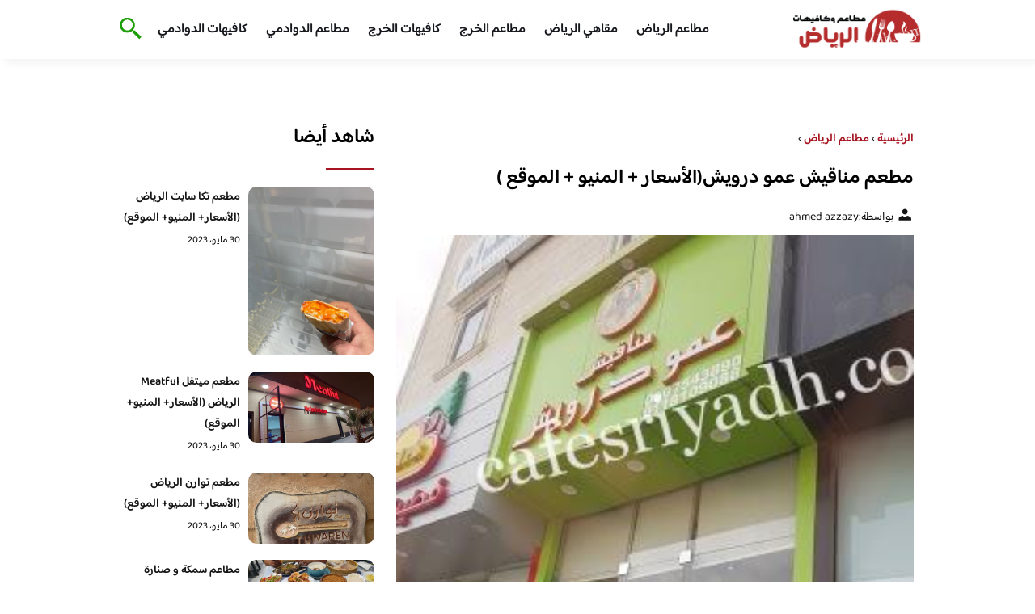

--- FILE ---
content_type: text/html; charset=UTF-8
request_url: http://cafesriyadh.com/2020/%D9%85%D8%B7%D8%B9%D9%85-%D9%85%D9%86%D8%A7%D9%82%D9%8A%D8%B4-%D8%B9%D9%85%D9%88-%D8%AF%D8%B1%D9%88%D9%8A%D8%B4/
body_size: 19518
content:
<!DOCTYPE html>
<html dir="rtl" lang="ar" class="no-js">
<head><meta charset="UTF-8"><script>if(navigator.userAgent.match(/MSIE|Internet Explorer/i)||navigator.userAgent.match(/Trident\/7\..*?rv:11/i)){var href=document.location.href;if(!href.match(/[?&]nowprocket/)){if(href.indexOf("?")==-1){if(href.indexOf("#")==-1){document.location.href=href+"?nowprocket=1"}else{document.location.href=href.replace("#","?nowprocket=1#")}}else{if(href.indexOf("#")==-1){document.location.href=href+"&nowprocket=1"}else{document.location.href=href.replace("#","&nowprocket=1#")}}}}</script><script>class RocketLazyLoadScripts{constructor(){this.v="1.2.3",this.triggerEvents=["keydown","mousedown","mousemove","touchmove","touchstart","touchend","wheel"],this.userEventHandler=this._triggerListener.bind(this),this.touchStartHandler=this._onTouchStart.bind(this),this.touchMoveHandler=this._onTouchMove.bind(this),this.touchEndHandler=this._onTouchEnd.bind(this),this.clickHandler=this._onClick.bind(this),this.interceptedClicks=[],window.addEventListener("pageshow",t=>{this.persisted=t.persisted}),window.addEventListener("DOMContentLoaded",()=>{this._preconnect3rdParties()}),this.delayedScripts={normal:[],async:[],defer:[]},this.trash=[],this.allJQueries=[]}_addUserInteractionListener(t){if(document.hidden){t._triggerListener();return}this.triggerEvents.forEach(e=>window.addEventListener(e,t.userEventHandler,{passive:!0})),window.addEventListener("touchstart",t.touchStartHandler,{passive:!0}),window.addEventListener("mousedown",t.touchStartHandler),document.addEventListener("visibilitychange",t.userEventHandler)}_removeUserInteractionListener(){this.triggerEvents.forEach(t=>window.removeEventListener(t,this.userEventHandler,{passive:!0})),document.removeEventListener("visibilitychange",this.userEventHandler)}_onTouchStart(t){"HTML"!==t.target.tagName&&(window.addEventListener("touchend",this.touchEndHandler),window.addEventListener("mouseup",this.touchEndHandler),window.addEventListener("touchmove",this.touchMoveHandler,{passive:!0}),window.addEventListener("mousemove",this.touchMoveHandler),t.target.addEventListener("click",this.clickHandler),this._renameDOMAttribute(t.target,"onclick","rocket-onclick"),this._pendingClickStarted())}_onTouchMove(t){window.removeEventListener("touchend",this.touchEndHandler),window.removeEventListener("mouseup",this.touchEndHandler),window.removeEventListener("touchmove",this.touchMoveHandler,{passive:!0}),window.removeEventListener("mousemove",this.touchMoveHandler),t.target.removeEventListener("click",this.clickHandler),this._renameDOMAttribute(t.target,"rocket-onclick","onclick"),this._pendingClickFinished()}_onTouchEnd(t){window.removeEventListener("touchend",this.touchEndHandler),window.removeEventListener("mouseup",this.touchEndHandler),window.removeEventListener("touchmove",this.touchMoveHandler,{passive:!0}),window.removeEventListener("mousemove",this.touchMoveHandler)}_onClick(t){t.target.removeEventListener("click",this.clickHandler),this._renameDOMAttribute(t.target,"rocket-onclick","onclick"),this.interceptedClicks.push(t),t.preventDefault(),t.stopPropagation(),t.stopImmediatePropagation(),this._pendingClickFinished()}_replayClicks(){window.removeEventListener("touchstart",this.touchStartHandler,{passive:!0}),window.removeEventListener("mousedown",this.touchStartHandler),this.interceptedClicks.forEach(t=>{t.target.dispatchEvent(new MouseEvent("click",{view:t.view,bubbles:!0,cancelable:!0}))})}_waitForPendingClicks(){return new Promise(t=>{this._isClickPending?this._pendingClickFinished=t:t()})}_pendingClickStarted(){this._isClickPending=!0}_pendingClickFinished(){this._isClickPending=!1}_renameDOMAttribute(t,e,r){t.hasAttribute&&t.hasAttribute(e)&&(event.target.setAttribute(r,event.target.getAttribute(e)),event.target.removeAttribute(e))}_triggerListener(){this._removeUserInteractionListener(this),"loading"===document.readyState?document.addEventListener("DOMContentLoaded",this._loadEverythingNow.bind(this)):this._loadEverythingNow()}_preconnect3rdParties(){let t=[];document.querySelectorAll("script[type=rocketlazyloadscript]").forEach(e=>{if(e.hasAttribute("src")){let r=new URL(e.src).origin;r!==location.origin&&t.push({src:r,crossOrigin:e.crossOrigin||"module"===e.getAttribute("data-rocket-type")})}}),t=[...new Map(t.map(t=>[JSON.stringify(t),t])).values()],this._batchInjectResourceHints(t,"preconnect")}async _loadEverythingNow(){this.lastBreath=Date.now(),this._delayEventListeners(this),this._delayJQueryReady(this),this._handleDocumentWrite(),this._registerAllDelayedScripts(),this._preloadAllScripts(),await this._loadScriptsFromList(this.delayedScripts.normal),await this._loadScriptsFromList(this.delayedScripts.defer),await this._loadScriptsFromList(this.delayedScripts.async);try{await this._triggerDOMContentLoaded(),await this._triggerWindowLoad()}catch(t){console.error(t)}window.dispatchEvent(new Event("rocket-allScriptsLoaded")),this._waitForPendingClicks().then(()=>{this._replayClicks()}),this._emptyTrash()}_registerAllDelayedScripts(){document.querySelectorAll("script[type=rocketlazyloadscript]").forEach(t=>{t.hasAttribute("data-rocket-src")?t.hasAttribute("async")&&!1!==t.async?this.delayedScripts.async.push(t):t.hasAttribute("defer")&&!1!==t.defer||"module"===t.getAttribute("data-rocket-type")?this.delayedScripts.defer.push(t):this.delayedScripts.normal.push(t):this.delayedScripts.normal.push(t)})}async _transformScript(t){return new Promise((await this._littleBreath(),navigator.userAgent.indexOf("Firefox/")>0||""===navigator.vendor)?e=>{let r=document.createElement("script");[...t.attributes].forEach(t=>{let e=t.nodeName;"type"!==e&&("data-rocket-type"===e&&(e="type"),"data-rocket-src"===e&&(e="src"),r.setAttribute(e,t.nodeValue))}),t.text&&(r.text=t.text),r.hasAttribute("src")?(r.addEventListener("load",e),r.addEventListener("error",e)):(r.text=t.text,e());try{t.parentNode.replaceChild(r,t)}catch(i){e()}}:async e=>{function r(){t.setAttribute("data-rocket-status","failed"),e()}try{let i=t.getAttribute("data-rocket-type"),n=t.getAttribute("data-rocket-src");t.text,i?(t.type=i,t.removeAttribute("data-rocket-type")):t.removeAttribute("type"),t.addEventListener("load",function r(){t.setAttribute("data-rocket-status","executed"),e()}),t.addEventListener("error",r),n?(t.removeAttribute("data-rocket-src"),t.src=n):t.src="data:text/javascript;base64,"+window.btoa(unescape(encodeURIComponent(t.text)))}catch(s){r()}})}async _loadScriptsFromList(t){let e=t.shift();return e&&e.isConnected?(await this._transformScript(e),this._loadScriptsFromList(t)):Promise.resolve()}_preloadAllScripts(){this._batchInjectResourceHints([...this.delayedScripts.normal,...this.delayedScripts.defer,...this.delayedScripts.async],"preload")}_batchInjectResourceHints(t,e){var r=document.createDocumentFragment();t.forEach(t=>{let i=t.getAttribute&&t.getAttribute("data-rocket-src")||t.src;if(i){let n=document.createElement("link");n.href=i,n.rel=e,"preconnect"!==e&&(n.as="script"),t.getAttribute&&"module"===t.getAttribute("data-rocket-type")&&(n.crossOrigin=!0),t.crossOrigin&&(n.crossOrigin=t.crossOrigin),t.integrity&&(n.integrity=t.integrity),r.appendChild(n),this.trash.push(n)}}),document.head.appendChild(r)}_delayEventListeners(t){let e={};function r(t,r){!function t(r){!e[r]&&(e[r]={originalFunctions:{add:r.addEventListener,remove:r.removeEventListener},eventsToRewrite:[]},r.addEventListener=function(){arguments[0]=i(arguments[0]),e[r].originalFunctions.add.apply(r,arguments)},r.removeEventListener=function(){arguments[0]=i(arguments[0]),e[r].originalFunctions.remove.apply(r,arguments)});function i(t){return e[r].eventsToRewrite.indexOf(t)>=0?"rocket-"+t:t}}(t),e[t].eventsToRewrite.push(r)}function i(t,e){let r=t[e];Object.defineProperty(t,e,{get:()=>r||function(){},set(i){t["rocket"+e]=r=i}})}r(document,"DOMContentLoaded"),r(window,"DOMContentLoaded"),r(window,"load"),r(window,"pageshow"),r(document,"readystatechange"),i(document,"onreadystatechange"),i(window,"onload"),i(window,"onpageshow")}_delayJQueryReady(t){let e;function r(r){if(r&&r.fn&&!t.allJQueries.includes(r)){r.fn.ready=r.fn.init.prototype.ready=function(e){return t.domReadyFired?e.bind(document)(r):document.addEventListener("rocket-DOMContentLoaded",()=>e.bind(document)(r)),r([])};let i=r.fn.on;r.fn.on=r.fn.init.prototype.on=function(){if(this[0]===window){function t(t){return t.split(" ").map(t=>"load"===t||0===t.indexOf("load.")?"rocket-jquery-load":t).join(" ")}"string"==typeof arguments[0]||arguments[0]instanceof String?arguments[0]=t(arguments[0]):"object"==typeof arguments[0]&&Object.keys(arguments[0]).forEach(e=>{let r=arguments[0][e];delete arguments[0][e],arguments[0][t(e)]=r})}return i.apply(this,arguments),this},t.allJQueries.push(r)}e=r}r(window.jQuery),Object.defineProperty(window,"jQuery",{get:()=>e,set(t){r(t)}})}async _triggerDOMContentLoaded(){this.domReadyFired=!0,await this._littleBreath(),document.dispatchEvent(new Event("rocket-DOMContentLoaded")),await this._littleBreath(),window.dispatchEvent(new Event("rocket-DOMContentLoaded")),await this._littleBreath(),document.dispatchEvent(new Event("rocket-readystatechange")),await this._littleBreath(),document.rocketonreadystatechange&&document.rocketonreadystatechange()}async _triggerWindowLoad(){await this._littleBreath(),window.dispatchEvent(new Event("rocket-load")),await this._littleBreath(),window.rocketonload&&window.rocketonload(),await this._littleBreath(),this.allJQueries.forEach(t=>t(window).trigger("rocket-jquery-load")),await this._littleBreath();let t=new Event("rocket-pageshow");t.persisted=this.persisted,window.dispatchEvent(t),await this._littleBreath(),window.rocketonpageshow&&window.rocketonpageshow({persisted:this.persisted})}_handleDocumentWrite(){let t=new Map;document.write=document.writeln=function(e){let r=document.currentScript;r||console.error("WPRocket unable to document.write this: "+e);let i=document.createRange(),n=r.parentElement,s=t.get(r);void 0===s&&(s=r.nextSibling,t.set(r,s));let a=document.createDocumentFragment();i.setStart(a,0),a.appendChild(i.createContextualFragment(e)),n.insertBefore(a,s)}}async _littleBreath(){Date.now()-this.lastBreath>45&&(await this._requestAnimFrame(),this.lastBreath=Date.now())}async _requestAnimFrame(){return document.hidden?new Promise(t=>setTimeout(t)):new Promise(t=>requestAnimationFrame(t))}_emptyTrash(){this.trash.forEach(t=>t.remove())}static run(){let t=new RocketLazyLoadScripts;t._addUserInteractionListener(t)}}RocketLazyLoadScripts.run();</script>
	
	<meta name="viewport" content="width=device-width">
	<title>مطعم مناقيش عمو درويش(الأسعار + المنيو + الموقع ) - كافيهات و مطاعم الرياض</title><link rel="preload" as="font" href="https://fonts.gstatic.com/s/baloobhaijaan2/v21/zYX9KUwuEqdVGqM8tPDdAA_Y-_bMAIRsdO_q.woff2" crossorigin><link rel="preload" as="font" href="https://fonts.gstatic.com/s/baloobhaijaan2/v21/zYX9KUwuEqdVGqM8tPDdAA_Y-_bMAIFsdA.woff2" crossorigin><style id="wpr-usedcss">@font-face{font-family:'Baloo Bhaijaan 2';font-style:normal;font-weight:400;font-display:swap;src:url(https://fonts.gstatic.com/s/baloobhaijaan2/v21/zYX9KUwuEqdVGqM8tPDdAA_Y-_bMAIRsdO_q.woff2) format('woff2');unicode-range:U+0600-06FF,U+0750-077F,U+0870-088E,U+0890-0891,U+0897-08E1,U+08E3-08FF,U+200C-200E,U+2010-2011,U+204F,U+2E41,U+FB50-FDFF,U+FE70-FE74,U+FE76-FEFC,U+102E0-102FB,U+10E60-10E7E,U+10EC2-10EC4,U+10EFC-10EFF,U+1EE00-1EE03,U+1EE05-1EE1F,U+1EE21-1EE22,U+1EE24,U+1EE27,U+1EE29-1EE32,U+1EE34-1EE37,U+1EE39,U+1EE3B,U+1EE42,U+1EE47,U+1EE49,U+1EE4B,U+1EE4D-1EE4F,U+1EE51-1EE52,U+1EE54,U+1EE57,U+1EE59,U+1EE5B,U+1EE5D,U+1EE5F,U+1EE61-1EE62,U+1EE64,U+1EE67-1EE6A,U+1EE6C-1EE72,U+1EE74-1EE77,U+1EE79-1EE7C,U+1EE7E,U+1EE80-1EE89,U+1EE8B-1EE9B,U+1EEA1-1EEA3,U+1EEA5-1EEA9,U+1EEAB-1EEBB,U+1EEF0-1EEF1}@font-face{font-family:'Baloo Bhaijaan 2';font-style:normal;font-weight:400;font-display:swap;src:url(https://fonts.gstatic.com/s/baloobhaijaan2/v21/zYX9KUwuEqdVGqM8tPDdAA_Y-_bMAIFsdA.woff2) format('woff2');unicode-range:U+0000-00FF,U+0131,U+0152-0153,U+02BB-02BC,U+02C6,U+02DA,U+02DC,U+0304,U+0308,U+0329,U+2000-206F,U+20AC,U+2122,U+2191,U+2193,U+2212,U+2215,U+FEFF,U+FFFD}@font-face{font-family:'Baloo Bhaijaan 2';font-style:normal;font-weight:600;font-display:swap;src:url(https://fonts.gstatic.com/s/baloobhaijaan2/v21/zYX9KUwuEqdVGqM8tPDdAA_Y-_bMAIRsdO_q.woff2) format('woff2');unicode-range:U+0600-06FF,U+0750-077F,U+0870-088E,U+0890-0891,U+0897-08E1,U+08E3-08FF,U+200C-200E,U+2010-2011,U+204F,U+2E41,U+FB50-FDFF,U+FE70-FE74,U+FE76-FEFC,U+102E0-102FB,U+10E60-10E7E,U+10EC2-10EC4,U+10EFC-10EFF,U+1EE00-1EE03,U+1EE05-1EE1F,U+1EE21-1EE22,U+1EE24,U+1EE27,U+1EE29-1EE32,U+1EE34-1EE37,U+1EE39,U+1EE3B,U+1EE42,U+1EE47,U+1EE49,U+1EE4B,U+1EE4D-1EE4F,U+1EE51-1EE52,U+1EE54,U+1EE57,U+1EE59,U+1EE5B,U+1EE5D,U+1EE5F,U+1EE61-1EE62,U+1EE64,U+1EE67-1EE6A,U+1EE6C-1EE72,U+1EE74-1EE77,U+1EE79-1EE7C,U+1EE7E,U+1EE80-1EE89,U+1EE8B-1EE9B,U+1EEA1-1EEA3,U+1EEA5-1EEA9,U+1EEAB-1EEBB,U+1EEF0-1EEF1}@font-face{font-family:'Baloo Bhaijaan 2';font-style:normal;font-weight:600;font-display:swap;src:url(https://fonts.gstatic.com/s/baloobhaijaan2/v21/zYX9KUwuEqdVGqM8tPDdAA_Y-_bMAIFsdA.woff2) format('woff2');unicode-range:U+0000-00FF,U+0131,U+0152-0153,U+02BB-02BC,U+02C6,U+02DA,U+02DC,U+0304,U+0308,U+0329,U+2000-206F,U+20AC,U+2122,U+2191,U+2193,U+2212,U+2215,U+FEFF,U+FFFD}body{font-family:'baloo bhaijaan 2',sans-serif;margin:0;text-align:right;overflow-x:hidden;padding-top:80px;font-weight:400;padding-top:90px}:focus{outline:0}a{text-decoration:none;color:#151515}a:hover{color:#ee7e22}h2{font-size:16px;line-height:26px}ul{margin:0;padding:0;list-style:none}li{font-size:14px;line-height:24px}img{max-width:100%;display:block;height:inherit}p{font-size:14px;line-height:24px}.row{display:flex;flex-wrap:wrap}.clearfix:after{content:"";display:block;clear:both}.col-w-8{width:66.66666667%}.col-w-6{width:50%}.col-w-5{width:41.66666667%}.col-w-4{width:33.33333333%}.col-w-3{width:25%}.container{width:1000px;margin:auto}.section{margin-top:60px}header.header{position:fixed;top:0;right:0;width:100%;z-index:9999}header.header .row{align-items:center}#mobileNav{display:none;background:#fff;padding:20px;position:relative;border-top:1px solid #e5e5e5}#mobileNav li{width:100%;margin-bottom:10px}.close-mobileNav{position:absolute;left:20px;top:20px;z-index:2}.logo-wrap{flex:1}.logo-wrap a{display:block;max-width:200px}.logo-wrap img{width:160px}.mainM_t{display:none}.top-header{padding:10px 0;background-color:#fff;box-shadow:6px 5px 10px 0 rgba(0,0,0,.05)}.nav li{position:relative;display:inline-block;margin-left:20px}.nav li a{color:#16181d;font-size:16px;font-weight:600}.article{position:relative;margin:10px}.article h2 a{transition:all .3s}.article:hover h2 a{color:#ee7e22}.article img{width:100%;height:100%;object-fit:cover;border-radius:10px}.footer_content{background:#151515;padding:30px 0;margin-top:60px;color:#fff}.footer_content ul.brands_links li a{color:#fff;font-size:14px;transition:all .3s}.footer_content ul.brands_links li a:hover{color:#a81522}.footer_content ul.brands_links li{width:48%;display:inline-block;margin-bottom:10px}.widget_title_footer{margin:0 20px}.copyright{background:#000;padding:30px 0}.copyright p{margin:0;color:#fff;text-align:center}.copyright a{color:#fff}.mainContentWrap{margin-top:60px}.breadcrumbs{font-size:14px}.breadcrumbs a{color:#a81522;font-weight:600}.titleHead{margin:10px}.titleHead h1.title{font-size:24px}.titleHead .meta-article li{margin-left:10px}.meta-article{display:flex}.meta-article li{display:flex;font-size:14px}.sidebarWrap{margin:0 10px}.category-widget h3,.posts-widget h3{font-size:24px;margin:0 0 20px;position:relative;padding-bottom:20px}.category-widget h3::before,.posts-widget h3::before{content:"";position:absolute;width:60px;height:3px;background:#a81522;bottom:0;right:0}.category-widget ul{margin-right:20px}.category-widget ul li{margin-bottom:10px;font-size:14px}.posts-widget .row{margin-bottom:20px}.posts-widget h2{font-size:14px;margin:0;padding-right:10px}.posts-widget img{border-radius:10px}.posts-widget .time-post{padding-right:10px;font-size:12px}.content-post{margin:10px}.tags-wprapper{margin:30px 0}.tags-wprapper h4{font-size:24px;margin:0 10px 20px;position:relative;padding-bottom:20px}.tags-wprapper h4::before{content:"";position:absolute;width:60px;height:5px;background:#a81522;bottom:0;right:0;border-radius:10px}.tags-wprapper a{display:inline-block;padding:6px 14px;background:#a81522;color:#fff;margin-right:10px;margin-bottom:10px;font-size:14px;border-radius:10px}#relatedPostWrapper h4{font-size:24px;margin:0 10px 20px;position:relative;padding-bottom:20px}#relatedPostWrapper{margin:30px 0}#relatedPostWrapper h4::before{content:"";position:absolute;width:60px;height:5px;background:#a81522;bottom:0;right:0;border-radius:10px}#mainSearch{display:none;position:fixed;height:100%;width:100%;background:#1c1c1c;top:0;padding-top:300px;z-index:9}#mainSearch .text-search-field{width:80%;margin:0 10%}#mainSearch .text-search-field input[type=text]{font-family:'baloo bhaijaan 2',sans-serif;width:100%;padding:20px;font-size:16px;box-sizing:border-box}.close-mainSearch{position:absolute;right:10%;top:220px}.icon{width:20px;height:20px;background-image:url(http://cafesriyadh.com/wp-content/themes/uaezoom/img/icons_sprite.svg);display:block;background-size:315px;margin-left:5px}.icon.icon-user{background-position:-120px 0}.icon.icon-close{background-position:-454px -715px;width:40px;height:40px;background-size:805px}.icon-search{background-position:220px -48px;background-size:500px;width:30px;height:30px}.footer{margin-top:60px}.category-widget ul li::before{content:"";color:#27748a;font-weight:700;display:inline-block;margin-right:-1em;width:15px;height:6px;background:#e5eeff;margin-left:10px;border-radius:10px}@media screen and (max-width:1024px){.container{width:840px}.nav-primary{display:none}a.mainM_t{display:block;text-align:right;padding:10px;position:absolute;left:20px;top:13px;border-radius:5px;z-index:1;height:30px;width:30px}a.mainM_t .bar{display:block;width:28px;height:4px;background:#a81522;margin:5px 1px;border-radius:5px}.serach-icon-btn{position:absolute;left:90px}}@media screen and (max-width:920px){.container{width:740px}}@media screen and (max-width:768px){.container{width:100%;padding:0 20px;box-sizing:border-box}.article{margin-bottom:30px}.col-m-12{width:100%}.col-m-6{width:50%}.footer_content .row>div{margin-bottom:20px}}img.emoji{display:inline!important;border:none!important;box-shadow:none!important;height:1em!important;width:1em!important;margin:0 .07em!important;vertical-align:-.1em!important;background:0 0!important;padding:0!important}:where(.wp-block-button__link){border-radius:9999px;box-shadow:none;padding:calc(.667em + 2px) calc(1.333em + 2px);text-decoration:none}:where(.wp-block-calendar table:not(.has-background) th){background:#ddd}:where(.wp-block-columns.has-background){padding:1.25em 2.375em}:where(.wp-block-post-comments input[type=submit]){border:none}:where(.wp-block-file__button){border-radius:2em;padding:.5em 1em}:where(.wp-block-file__button):is(a):active,:where(.wp-block-file__button):is(a):focus,:where(.wp-block-file__button):is(a):hover,:where(.wp-block-file__button):is(a):visited{box-shadow:none;color:#fff;opacity:.85;text-decoration:none}ul{box-sizing:border-box}:where(.wp-block-navigation.has-background .wp-block-navigation-item a:not(.wp-element-button)),:where(.wp-block-navigation.has-background .wp-block-navigation-submenu a:not(.wp-element-button)){padding:.5em 1em}:where(.wp-block-navigation .wp-block-navigation__submenu-container .wp-block-navigation-item a:not(.wp-element-button)),:where(.wp-block-navigation .wp-block-navigation__submenu-container .wp-block-navigation-submenu a:not(.wp-element-button)),:where(.wp-block-navigation .wp-block-navigation__submenu-container .wp-block-navigation-submenu button.wp-block-navigation-item__content),:where(.wp-block-navigation .wp-block-navigation__submenu-container .wp-block-pages-list__item button.wp-block-navigation-item__content){padding:.5em 1em}:where(p.has-text-color:not(.has-link-color)) a{color:inherit}:where(.wp-block-search__button){border:1px solid #ccc;padding:.375em .625em}:where(.wp-block-search__button-inside .wp-block-search__inside-wrapper){border:1px solid #949494;padding:4px}:where(.wp-block-search__button-inside .wp-block-search__inside-wrapper) .wp-block-search__input{border:none;border-radius:0;padding:0 .25em 0 0}:where(.wp-block-search__button-inside .wp-block-search__inside-wrapper) .wp-block-search__input:focus{outline:0}:where(.wp-block-search__button-inside .wp-block-search__inside-wrapper) :where(.wp-block-search__button){padding:.125em .5em}:where(pre.wp-block-verse){font-family:inherit}:root{--wp--preset--font-size--normal:16px;--wp--preset--font-size--huge:42px}html :where(.has-border-color){border-style:solid}html :where([style*=border-top-color]){border-top-style:solid}html :where([style*=border-right-color]){border-left-style:solid}html :where([style*=border-bottom-color]){border-bottom-style:solid}html :where([style*=border-left-color]){border-right-style:solid}html :where([style*=border-width]){border-style:solid}html :where([style*=border-top-width]){border-top-style:solid}html :where([style*=border-right-width]){border-left-style:solid}html :where([style*=border-bottom-width]){border-bottom-style:solid}html :where([style*=border-left-width]){border-right-style:solid}html :where(img[class*=wp-image-]){height:auto;max-width:100%}html :where(.is-position-sticky){--wp-admin--admin-bar--position-offset:var(--wp-admin--admin-bar--height,0px)}@media screen and (max-width:600px){html :where(.is-position-sticky){--wp-admin--admin-bar--position-offset:0px}}body{--wp--preset--color--black:#000000;--wp--preset--color--cyan-bluish-gray:#abb8c3;--wp--preset--color--white:#ffffff;--wp--preset--color--pale-pink:#f78da7;--wp--preset--color--vivid-red:#cf2e2e;--wp--preset--color--luminous-vivid-orange:#ff6900;--wp--preset--color--luminous-vivid-amber:#fcb900;--wp--preset--color--light-green-cyan:#7bdcb5;--wp--preset--color--vivid-green-cyan:#00d084;--wp--preset--color--pale-cyan-blue:#8ed1fc;--wp--preset--color--vivid-cyan-blue:#0693e3;--wp--preset--color--vivid-purple:#9b51e0;--wp--preset--gradient--vivid-cyan-blue-to-vivid-purple:linear-gradient(135deg,rgba(6, 147, 227, 1) 0%,rgb(155, 81, 224) 100%);--wp--preset--gradient--light-green-cyan-to-vivid-green-cyan:linear-gradient(135deg,rgb(122, 220, 180) 0%,rgb(0, 208, 130) 100%);--wp--preset--gradient--luminous-vivid-amber-to-luminous-vivid-orange:linear-gradient(135deg,rgba(252, 185, 0, 1) 0%,rgba(255, 105, 0, 1) 100%);--wp--preset--gradient--luminous-vivid-orange-to-vivid-red:linear-gradient(135deg,rgba(255, 105, 0, 1) 0%,rgb(207, 46, 46) 100%);--wp--preset--gradient--very-light-gray-to-cyan-bluish-gray:linear-gradient(135deg,rgb(238, 238, 238) 0%,rgb(169, 184, 195) 100%);--wp--preset--gradient--cool-to-warm-spectrum:linear-gradient(135deg,rgb(74, 234, 220) 0%,rgb(151, 120, 209) 20%,rgb(207, 42, 186) 40%,rgb(238, 44, 130) 60%,rgb(251, 105, 98) 80%,rgb(254, 248, 76) 100%);--wp--preset--gradient--blush-light-purple:linear-gradient(135deg,rgb(255, 206, 236) 0%,rgb(152, 150, 240) 100%);--wp--preset--gradient--blush-bordeaux:linear-gradient(135deg,rgb(254, 205, 165) 0%,rgb(254, 45, 45) 50%,rgb(107, 0, 62) 100%);--wp--preset--gradient--luminous-dusk:linear-gradient(135deg,rgb(255, 203, 112) 0%,rgb(199, 81, 192) 50%,rgb(65, 88, 208) 100%);--wp--preset--gradient--pale-ocean:linear-gradient(135deg,rgb(255, 245, 203) 0%,rgb(182, 227, 212) 50%,rgb(51, 167, 181) 100%);--wp--preset--gradient--electric-grass:linear-gradient(135deg,rgb(202, 248, 128) 0%,rgb(113, 206, 126) 100%);--wp--preset--gradient--midnight:linear-gradient(135deg,rgb(2, 3, 129) 0%,rgb(40, 116, 252) 100%);--wp--preset--duotone--dark-grayscale:url('#wp-duotone-dark-grayscale');--wp--preset--duotone--grayscale:url('#wp-duotone-grayscale');--wp--preset--duotone--purple-yellow:url('#wp-duotone-purple-yellow');--wp--preset--duotone--blue-red:url('#wp-duotone-blue-red');--wp--preset--duotone--midnight:url('#wp-duotone-midnight');--wp--preset--duotone--magenta-yellow:url('#wp-duotone-magenta-yellow');--wp--preset--duotone--purple-green:url('#wp-duotone-purple-green');--wp--preset--duotone--blue-orange:url('#wp-duotone-blue-orange');--wp--preset--font-size--small:13px;--wp--preset--font-size--medium:20px;--wp--preset--font-size--large:36px;--wp--preset--font-size--x-large:42px;--wp--preset--spacing--20:0.44rem;--wp--preset--spacing--30:0.67rem;--wp--preset--spacing--40:1rem;--wp--preset--spacing--50:1.5rem;--wp--preset--spacing--60:2.25rem;--wp--preset--spacing--70:3.38rem;--wp--preset--spacing--80:5.06rem;--wp--preset--shadow--natural:6px 6px 9px rgba(0, 0, 0, .2);--wp--preset--shadow--deep:12px 12px 50px rgba(0, 0, 0, .4);--wp--preset--shadow--sharp:6px 6px 0px rgba(0, 0, 0, .2);--wp--preset--shadow--outlined:6px 6px 0px -3px rgba(255, 255, 255, 1),6px 6px rgba(0, 0, 0, 1);--wp--preset--shadow--crisp:6px 6px 0px rgba(0, 0, 0, 1)}:where(.is-layout-flex){gap:.5em}:where(.wp-block-columns.is-layout-flex){gap:2em}</style>
	<meta name="viewport" content="width=device-width, initial-scale=1" />
    <link rel="shortcut icon" type="image/x-icon" href="#" />
	
	<link rel="preconnect" href="https://fonts.gstatic.com" crossorigin>
	
    

	<!--[if lt IE 9]>
	<script type="rocketlazyloadscript" data-rocket-src="http://html5shiv.googlecode.com/svn/trunk/html5.js"></script>
	<script type="rocketlazyloadscript" data-rocket-src="http://css3-mediaqueries-js.googlecode.com/svn/trunk/css3-mediaqueries.js"></script>
	<![endif]
	
	<script type="rocketlazyloadscript" data-rocket-src="http://code.jquery.com/jquery-1.9.1.min.js"></script>-->

	<script type="rocketlazyloadscript">window.addEventListener('DOMContentLoaded', function() {
	   $(document).ready(function(){		  
			//$("img").on('error', function() { $(this).hide(); });
			$("img").on('error', function() { $(this).attr('src','https://www.alsharqiacafes.com/wp-content/themes/uaezoom/img/default.jpg'); });
		});
	});</script>
	<meta name='robots' content='index, follow, max-image-preview:large, max-snippet:-1, max-video-preview:-1' />

	<!-- This site is optimized with the Yoast SEO plugin v20.8 - https://yoast.com/wordpress/plugins/seo/ -->
	<meta name="description" content="مطعم مناقيش عمو درويش من افضل مطاعم الفطائر في الرياض بصراحه شغل نظيف جدا وللمزيد عن المطعم انضم إلينا ولمعرفة التجارب وآراء الزوار" />
	<link rel="canonical" href="https://cafesriyadh.com/2020/مطعم-مناقيش-عمو-درويش/" />
	<meta property="og:locale" content="ar_AR" />
	<meta property="og:type" content="article" />
	<meta property="og:title" content="مطعم مناقيش عمو درويش(الأسعار + المنيو + الموقع ) - كافيهات و مطاعم الرياض" />
	<meta property="og:description" content="مطعم مناقيش عمو درويش من افضل مطاعم الفطائر في الرياض بصراحه شغل نظيف جدا وللمزيد عن المطعم انضم إلينا ولمعرفة التجارب وآراء الزوار" />
	<meta property="og:url" content="https://cafesriyadh.com/2020/مطعم-مناقيش-عمو-درويش/" />
	<meta property="og:site_name" content="كافيهات و مطاعم الرياض" />
	<meta property="article:published_time" content="2020-12-01T19:53:30+00:00" />
	<meta property="article:modified_time" content="2020-12-04T23:22:28+00:00" />
	<meta property="og:image" content="https://cafesriyadh.com/wp-content/uploads/2020/12/مطعم-مناقيش-عمو-درويش.jpg" />
	<meta property="og:image:width" content="285" />
	<meta property="og:image:height" content="380" />
	<meta property="og:image:type" content="image/jpeg" />
	<meta name="author" content="ahmed azzazy" />
	<meta name="twitter:card" content="summary_large_image" />
	<script type="application/ld+json" class="yoast-schema-graph">{"@context":"https://schema.org","@graph":[{"@type":"WebPage","@id":"https://cafesriyadh.com/2020/%d9%85%d8%b7%d8%b9%d9%85-%d9%85%d9%86%d8%a7%d9%82%d9%8a%d8%b4-%d8%b9%d9%85%d9%88-%d8%af%d8%b1%d9%88%d9%8a%d8%b4/","url":"https://cafesriyadh.com/2020/%d9%85%d8%b7%d8%b9%d9%85-%d9%85%d9%86%d8%a7%d9%82%d9%8a%d8%b4-%d8%b9%d9%85%d9%88-%d8%af%d8%b1%d9%88%d9%8a%d8%b4/","name":"مطعم مناقيش عمو درويش(الأسعار + المنيو + الموقع ) - كافيهات و مطاعم الرياض","isPartOf":{"@id":"https://cafesriyadh.com/#website"},"primaryImageOfPage":{"@id":"https://cafesriyadh.com/2020/%d9%85%d8%b7%d8%b9%d9%85-%d9%85%d9%86%d8%a7%d9%82%d9%8a%d8%b4-%d8%b9%d9%85%d9%88-%d8%af%d8%b1%d9%88%d9%8a%d8%b4/#primaryimage"},"image":{"@id":"https://cafesriyadh.com/2020/%d9%85%d8%b7%d8%b9%d9%85-%d9%85%d9%86%d8%a7%d9%82%d9%8a%d8%b4-%d8%b9%d9%85%d9%88-%d8%af%d8%b1%d9%88%d9%8a%d8%b4/#primaryimage"},"thumbnailUrl":"http://cafesriyadh.com/wp-content/uploads/2020/12/مطعم-مناقيش-عمو-درويش.jpg","datePublished":"2020-12-01T19:53:30+00:00","dateModified":"2020-12-04T23:22:28+00:00","author":{"@id":"https://cafesriyadh.com/#/schema/person/2ac382213acf3cc500d5f41c99305c58"},"description":"مطعم مناقيش عمو درويش من افضل مطاعم الفطائر في الرياض بصراحه شغل نظيف جدا وللمزيد عن المطعم انضم إلينا ولمعرفة التجارب وآراء الزوار","breadcrumb":{"@id":"https://cafesriyadh.com/2020/%d9%85%d8%b7%d8%b9%d9%85-%d9%85%d9%86%d8%a7%d9%82%d9%8a%d8%b4-%d8%b9%d9%85%d9%88-%d8%af%d8%b1%d9%88%d9%8a%d8%b4/#breadcrumb"},"inLanguage":"ar","potentialAction":[{"@type":"ReadAction","target":["https://cafesriyadh.com/2020/%d9%85%d8%b7%d8%b9%d9%85-%d9%85%d9%86%d8%a7%d9%82%d9%8a%d8%b4-%d8%b9%d9%85%d9%88-%d8%af%d8%b1%d9%88%d9%8a%d8%b4/"]}]},{"@type":"ImageObject","inLanguage":"ar","@id":"https://cafesriyadh.com/2020/%d9%85%d8%b7%d8%b9%d9%85-%d9%85%d9%86%d8%a7%d9%82%d9%8a%d8%b4-%d8%b9%d9%85%d9%88-%d8%af%d8%b1%d9%88%d9%8a%d8%b4/#primaryimage","url":"http://cafesriyadh.com/wp-content/uploads/2020/12/مطعم-مناقيش-عمو-درويش.jpg","contentUrl":"http://cafesriyadh.com/wp-content/uploads/2020/12/مطعم-مناقيش-عمو-درويش.jpg","width":285,"height":380,"caption":"مطعم مناقيش عمو درويش"},{"@type":"BreadcrumbList","@id":"https://cafesriyadh.com/2020/%d9%85%d8%b7%d8%b9%d9%85-%d9%85%d9%86%d8%a7%d9%82%d9%8a%d8%b4-%d8%b9%d9%85%d9%88-%d8%af%d8%b1%d9%88%d9%8a%d8%b4/#breadcrumb","itemListElement":[{"@type":"ListItem","position":1,"name":"كافيهات و مطاعم الرياض","item":"https://cafesriyadh.com/"},{"@type":"ListItem","position":2,"name":"مطعم مناقيش عمو درويش(الأسعار + المنيو + الموقع )"}]},{"@type":"WebSite","@id":"https://cafesriyadh.com/#website","url":"https://cafesriyadh.com/","name":"كافيهات و مطاعم الرياض","description":"دليلك المفيد من تقييمات الناس في كافيهات الرياض نشارككم بصور و معلومات عن كل كافيه في الرياض جمعنا لكم افضل المقاهي في الرياض اتمنى ان يعجبكم","potentialAction":[{"@type":"SearchAction","target":{"@type":"EntryPoint","urlTemplate":"https://cafesriyadh.com/?s={search_term_string}"},"query-input":"required name=search_term_string"}],"inLanguage":"ar"},{"@type":"Person","@id":"https://cafesriyadh.com/#/schema/person/2ac382213acf3cc500d5f41c99305c58","name":"ahmed azzazy","image":{"@type":"ImageObject","inLanguage":"ar","@id":"https://cafesriyadh.com/#/schema/person/image/","url":"http://0.gravatar.com/avatar/0047be4b5231b77941143c4a3907b348?s=96&r=g","contentUrl":"http://0.gravatar.com/avatar/0047be4b5231b77941143c4a3907b348?s=96&r=g","caption":"ahmed azzazy"},"url":"http://cafesriyadh.com/author/ahmed28/"}]}</script>
	<!-- / Yoast SEO plugin. -->



<style type="text/css"></style>
	

<style id='global-styles-inline-css' type='text/css'></style>
<style id='rocket-lazyload-inline-css' type='text/css'>
.rll-youtube-player{position:relative;padding-bottom:56.23%;height:0;overflow:hidden;max-width:100%;}.rll-youtube-player:focus-within{outline: 2px solid currentColor;outline-offset: 5px;}.rll-youtube-player iframe{position:absolute;top:0;left:0;width:100%;height:100%;z-index:100;background:0 0}.rll-youtube-player img{bottom:0;display:block;left:0;margin:auto;max-width:100%;width:100%;position:absolute;right:0;top:0;border:none;height:auto;-webkit-transition:.4s all;-moz-transition:.4s all;transition:.4s all}.rll-youtube-player img:hover{-webkit-filter:brightness(75%)}.rll-youtube-player .play{height:100%;width:100%;left:0;top:0;position:absolute;background:url(http://cafesriyadh.com/wp-content/plugins/wp-rocket/assets/img/youtube.png) no-repeat center;background-color: transparent !important;cursor:pointer;border:none;}
</style>
<link rel="https://api.w.org/" href="http://cafesriyadh.com/wp-json/" /><link rel="alternate" type="application/json" href="http://cafesriyadh.com/wp-json/wp/v2/posts/78600" /><link rel="EditURI" type="application/rsd+xml" title="RSD" href="http://cafesriyadh.com/xmlrpc.php?rsd" />
<link rel="wlwmanifest" type="application/wlwmanifest+xml" href="http://cafesriyadh.com/wp-includes/wlwmanifest.xml" />
<meta name="generator" content="WordPress 6.2.8" />
<link rel='shortlink' href='http://cafesriyadh.com/?p=78600' />
<link rel="alternate" type="application/json+oembed" href="http://cafesriyadh.com/wp-json/oembed/1.0/embed?url=http%3A%2F%2Fcafesriyadh.com%2F2020%2F%25d9%2585%25d8%25b7%25d8%25b9%25d9%2585-%25d9%2585%25d9%2586%25d8%25a7%25d9%2582%25d9%258a%25d8%25b4-%25d8%25b9%25d9%2585%25d9%2588-%25d8%25af%25d8%25b1%25d9%2588%25d9%258a%25d8%25b4%2F" />
<link rel="alternate" type="text/xml+oembed" href="http://cafesriyadh.com/wp-json/oembed/1.0/embed?url=http%3A%2F%2Fcafesriyadh.com%2F2020%2F%25d9%2585%25d8%25b7%25d8%25b9%25d9%2585-%25d9%2585%25d9%2586%25d8%25a7%25d9%2582%25d9%258a%25d8%25b4-%25d8%25b9%25d9%2585%25d9%2588-%25d8%25af%25d8%25b1%25d9%2588%25d9%258a%25d8%25b4%2F&#038;format=xml" />
<link rel="preload" as="image" href="http://cafesriyadh.com/wp-content/uploads/2020/12/مطعم-مناقيش-عمو-درويش.jpg" imagesrcset="http://cafesriyadh.com/wp-content/uploads/2020/12/مطعم-مناقيش-عمو-درويش.jpg 285w, http://cafesriyadh.com/wp-content/uploads/2020/12/مطعم-مناقيش-عمو-درويش-225x300.jpg 225w" imagesizes="(max-width: 285px) 100vw, 285px" /><link rel="icon" href="http://cafesriyadh.com/wp-content/uploads/2021/08/cropped-favicon-32x32.png" sizes="32x32" />
<link rel="icon" href="http://cafesriyadh.com/wp-content/uploads/2021/08/cropped-favicon-192x192.png" sizes="192x192" />
<link rel="apple-touch-icon" href="http://cafesriyadh.com/wp-content/uploads/2021/08/cropped-favicon-180x180.png" />
<meta name="msapplication-TileImage" content="http://cafesriyadh.com/wp-content/uploads/2021/08/cropped-favicon-270x270.png" />
<noscript><style id="rocket-lazyload-nojs-css">.rll-youtube-player, [data-lazy-src]{display:none !important;}</style></noscript>	

<meta name="google-site-verification" content="xbBWNflV2I7SeIEosjRoEz9TPXn8B4q5D_QQKI-15Ec" />
<script type="rocketlazyloadscript" data-minify="1" async data-rocket-src="http://cafesriyadh.com/wp-content/cache/min/1/tag/js/gpt.js?ver=1690311514"></script>
<script type="rocketlazyloadscript">
  window.googletag = window.googletag || {cmd: []};
  googletag.cmd.push(function() {
    googletag.defineSlot('/108861785/Cafe_All_websites_300_250', [300, 250], 'div-gpt-ad-1690311217998-0').addService(googletag.pubads());
    googletag.pubads().enableSingleRequest();
    googletag.pubads().collapseEmptyDivs();
    googletag.enableServices();
  });
</script>
</head>

<body class="rtl post-template-default single single-post postid-78600 single-format-standard">
<header class="header">
		<div class="top-header">
            <div class="container">
                <div class="row">				
                    <div class="logo-wrap">
                        <a href="http://cafesriyadh.com"><img src="data:image/svg+xml,%3Csvg%20xmlns='http://www.w3.org/2000/svg'%20viewBox='0%200%20160%2064'%3E%3C/svg%3E" width="160px" height="64px" alt="كافيهات و مطاعم الرياض" data-lazy-src="https://cafesriyadh.com/wp-content/uploads/2021/08/logo-riyadh-1.png" ><noscript><img src="https://cafesriyadh.com/wp-content/uploads/2021/08/logo-riyadh-1.png" width="160px" height="64px" alt="كافيهات و مطاعم الرياض" ></noscript></a>						
                    </div>
					<div class="main_menu_wrapper">
                        <a href="#" class="mainM_t"  aria-label="Mobile Menu" onclick="document.getElementById('mobileNav').style.display = 'block';">
                            <i class="bar"></i>
                            <i class="bar"></i>
                            <i class="bar"></i>
                        </a>
                        <div class="nav-primary">
							<div class="menu-%d8%a7%d9%84%d8%a7%d9%82%d8%b3%d8%a7%d9%85-container"><ul id="menu-%d8%a7%d9%84%d8%a7%d9%82%d8%b3%d8%a7%d9%85" class="nav"><li id="menu-item-66962" class="menu-item menu-item-type-taxonomy menu-item-object-category current-post-ancestor current-menu-parent current-post-parent menu-item-66962"><a href="http://cafesriyadh.com/category/riyadh-restaurants/">مطاعم الرياض</a></li>
<li id="menu-item-92071" class="menu-item menu-item-type-taxonomy menu-item-object-category menu-item-92071"><a href="http://cafesriyadh.com/category/riyadh-cafe/">مقاهي الرياض</a></li>
<li id="menu-item-92067" class="menu-item menu-item-type-taxonomy menu-item-object-category menu-item-92067"><a href="http://cafesriyadh.com/category/%d9%85%d8%b7%d8%a7%d8%b9%d9%85-%d8%a7%d9%84%d8%ae%d8%b1%d8%ac/">مطاعم الخرج</a></li>
<li id="menu-item-92068" class="menu-item menu-item-type-taxonomy menu-item-object-category menu-item-92068"><a href="http://cafesriyadh.com/category/%d9%83%d8%a7%d9%81%d9%8a%d9%87%d8%a7%d8%aa-%d8%a7%d9%84%d8%ae%d8%b1%d8%ac/">كافيهات الخرج</a></li>
<li id="menu-item-92069" class="menu-item menu-item-type-taxonomy menu-item-object-category menu-item-92069"><a href="http://cafesriyadh.com/category/%d9%85%d8%b7%d8%a7%d8%b9%d9%85-%d8%a7%d9%84%d8%af%d9%88%d8%a7%d8%af%d9%85%d9%8a/">مطاعم الدوادمي</a></li>
<li id="menu-item-92070" class="menu-item menu-item-type-taxonomy menu-item-object-category menu-item-92070"><a href="http://cafesriyadh.com/category/%d9%83%d8%a7%d9%81%d9%8a%d9%87%d8%a7%d8%aa-%d8%a7%d9%84%d8%af%d9%88%d8%a7%d8%af%d9%85%d9%8a/">كافيهات الدوادمي</a></li>
</ul></div>      
                        </div>  	
					 </div>	
					 <a href="#" class="serach-icon-btn" aria-label="Search" onclick="document.getElementById('mainSearch').style.display = 'block';"><span class="icon icon-search"></span></a>
      
                </div>
            </div>
		</div>
		<div id="mobileNav">
		<a href="#"  onclick="document.getElementById('mobileNav').style.display = 'none';" class="close-mobileNav"><span class="icon icon-close"></span></a>
			<div class="menu-%d8%a7%d9%84%d8%a7%d9%82%d8%b3%d8%a7%d9%85-container"><ul id="menu-%d8%a7%d9%84%d8%a7%d9%82%d8%b3%d8%a7%d9%85-1" class="nav"><li class="menu-item menu-item-type-taxonomy menu-item-object-category current-post-ancestor current-menu-parent current-post-parent menu-item-66962"><a href="http://cafesriyadh.com/category/riyadh-restaurants/">مطاعم الرياض</a></li>
<li class="menu-item menu-item-type-taxonomy menu-item-object-category menu-item-92071"><a href="http://cafesriyadh.com/category/riyadh-cafe/">مقاهي الرياض</a></li>
<li class="menu-item menu-item-type-taxonomy menu-item-object-category menu-item-92067"><a href="http://cafesriyadh.com/category/%d9%85%d8%b7%d8%a7%d8%b9%d9%85-%d8%a7%d9%84%d8%ae%d8%b1%d8%ac/">مطاعم الخرج</a></li>
<li class="menu-item menu-item-type-taxonomy menu-item-object-category menu-item-92068"><a href="http://cafesriyadh.com/category/%d9%83%d8%a7%d9%81%d9%8a%d9%87%d8%a7%d8%aa-%d8%a7%d9%84%d8%ae%d8%b1%d8%ac/">كافيهات الخرج</a></li>
<li class="menu-item menu-item-type-taxonomy menu-item-object-category menu-item-92069"><a href="http://cafesriyadh.com/category/%d9%85%d8%b7%d8%a7%d8%b9%d9%85-%d8%a7%d9%84%d8%af%d9%88%d8%a7%d8%af%d9%85%d9%8a/">مطاعم الدوادمي</a></li>
<li class="menu-item menu-item-type-taxonomy menu-item-object-category menu-item-92070"><a href="http://cafesriyadh.com/category/%d9%83%d8%a7%d9%81%d9%8a%d9%87%d8%a7%d8%aa-%d8%a7%d9%84%d8%af%d9%88%d8%a7%d8%af%d9%85%d9%8a/">كافيهات الدوادمي</a></li>
</ul></div>   	
		</div>
		<form id="mainSearch"  action="http://cafesriyadh.com" >
			<a href="#"  onclick="document.getElementById('mainSearch').style.display = 'none';" class="close-mainSearch"><span class="icon icon-close"></span></a>
			<div class="text-search-field">
				<input type="text" placeholder="كلمة البحث هنا ..." name="s" >
			</div>
		</form>

	</header>


	<div class="mainContentWrap">
		<div class="container">			
			<div class="row">
				<div class="col-w-8 col-m-12">
								
					<div class="contentWrap" itemscope itemtype="https://schema.org/ScholarlyArticle">
						<div class="titleHead">
							<div class="breadcrumbs" itemscope itemtype="http://schema.org/BreadcrumbList"><span itemprop="itemListElement" itemscope itemtype="http://schema.org/ListItem"><a class="breadcrumbs__link" href="http://cafesriyadh.com/" itemprop="item"><span itemprop="name">الرئيسية</span></a><meta itemprop="position" content="1" /></span><span class="breadcrumbs__separator"> › </span><span itemprop="itemListElement" itemscope itemtype="http://schema.org/ListItem"><a class="breadcrumbs__link" href="http://cafesriyadh.com/category/riyadh-restaurants/" itemprop="item"><span itemprop="name">مطاعم الرياض</span></a><meta itemprop="position" content="2" /></span><span class="breadcrumbs__separator"> › </span></div><!-- .breadcrumbs -->	
							<h1 class="title" itemprop="headline">مطعم مناقيش عمو درويش(الأسعار + المنيو + الموقع )</h1>
							<ul class="meta-article">
								
									<li><span class="icon icon-user"></span>بواسطة: <a href="http://cafesriyadh.com/author/ahmed28/"> <span itemprop="author">ahmed azzazy</span> </a></li>							</ul>  					
						</div>
						<div class="content-post">
							<span class="entry-date" itemprop="datePublished" style="display:none;">2020-12-01T22:53:30+00:00</span>
							<div itemprop="publisher" itemscope itemtype="https://schema.org/Organization">
								<span itemprop="name"  style="display:none;">كافيهات و مطاعم الرياض</span>
								<div itemprop="logo" itemscope itemtype="https://schema.org/ImageObject">
									<meta itemprop="url" content="http://cafesriyadh.com/wp-content/themes/uaezoom/img/logo-riyadh.png">
								</div>
								</div>
																<a href="http://cafesriyadh.com/2020/%d9%85%d8%b7%d8%b9%d9%85-%d9%85%d9%86%d8%a7%d9%82%d9%8a%d8%b4-%d8%b9%d9%85%d9%88-%d8%af%d8%b1%d9%88%d9%8a%d8%b4/" title="مطعم مناقيش عمو درويش(الأسعار + المنيو + الموقع )">
									<img src="data:image/svg+xml,%3Csvg%20xmlns='http://www.w3.org/2000/svg'%20viewBox='0%200%20640%20360'%3E%3C/svg%3E" height="360" width="640" alt="مطعم مناقيش عمو درويش(الأسعار + المنيو + الموقع )" data-lazy-src="http://cafesriyadh.com/wp-content/uploads/2020/12/مطعم-مناقيش-عمو-درويش.jpg" /><noscript><img src="http://cafesriyadh.com/wp-content/uploads/2020/12/مطعم-مناقيش-عمو-درويش.jpg" height="360" width="640" alt="مطعم مناقيش عمو درويش(الأسعار + المنيو + الموقع )" /></noscript>
								</a>
															<div style="margin:5px auto;width: 315px;max-height: 300px;" >
							<!-- /108861785/Cafe_All_websites_300_250 -->
							<div id='div-gpt-ad-1690311217998-0' style='min-width: 300px; min-height: 250px;'>
  							<script type="rocketlazyloadscript">
    						googletag.cmd.push(function() { googletag.display('div-gpt-ad-1690311217998-0'); });
  							</script>
							</div>
							</div>	
							<div itemprop="description">
								<p><strong>مطعم مناقيش عمو درويش</strong> من افضل مطاعم الفطائر في الرياض بصراحه شغل نظيف جدا وخاصه فطيره الدجاج بالجبنة شيء خرافي وللمزيد عن المطعم انضم إلينا ولمعرفة التجارب وآراء الزوار.</p>
<h2><span style="color: #ff0000;">مطعم مناقيش عمو درويش</span></h2>
<ul>
<li><span style="color: #ff0000;"><strong>الإسم</strong><strong>:</strong> </span>مطعم مناقيش عمو درويش</li>
<li><span style="color: #ff0000;"><strong>التصنيف</strong><strong> :</strong></span> مجموعات/ أفراد</li>
<li><span style="color: #ff0000;"><strong>النوع</strong><strong> :</strong></span> مطعم مناقيش وفطائر</li>
<li><span style="color: #ff0000;"><strong>الأسعار</strong><strong> :</strong></span> أسعار متوسطة</li>
<li><span style="color: #ff0000;"><strong>الأطفال</strong><strong> :</strong></span> مناسب للأطفال</li>
<li><span style="color: #ff0000;"><strong>الموسيقى</strong><strong> :</strong></span> يوجد موسيقى</li>
<li><span style="color: #ff0000;"><strong>مواعيد العمل</strong><strong>:</strong> </span>٦:٠٠ص–١٢:٠٠ص</li>
<li><strong><span style="color: #ff0000;">العنوان :</span> </strong>3751 شارع الامير ممدوح بن عبدالعزيز، السليمانية، الرياض 12242 7503، المملكة العربية السعودية</li>
<li><span style="color: #ff0000;"><strong>الموقع على خرائط جوجل</strong><strong> :</strong></span> للوصول للمطعم عبر خرائط جوجل ا<a href="https://goo.gl/maps/APA9vJ4VpMeXLBqR9">ضغط هنا</a></li>
<li><span style="color: #ff0000;"><strong>رقم الهاتف</strong><strong>:</strong> </span> +966114614147</li>
</ul>
<p><a href="https://cafesriyadh.com/?p=78600&amp;preview=true" target="_blank" rel="noopener noreferrer"><img decoding="async" class="alignnone size-full wp-image-78649" src="data:image/svg+xml,%3Csvg%20xmlns='http://www.w3.org/2000/svg'%20viewBox='0%200%20540%20540'%3E%3C/svg%3E" alt="مطعم مناقيش عمو درويش" width="540" height="540" data-lazy-srcset="http://cafesriyadh.com/wp-content/uploads/2020/12/مطعم-مناقيش-عمو-درويش...jpg 540w, http://cafesriyadh.com/wp-content/uploads/2020/12/مطعم-مناقيش-عمو-درويش..-300x300.jpg 300w, http://cafesriyadh.com/wp-content/uploads/2020/12/مطعم-مناقيش-عمو-درويش..-150x150.jpg 150w" data-lazy-sizes="(max-width: 540px) 100vw, 540px" data-lazy-src="https://cafesriyadh.com/wp-content/uploads/2020/12/مطعم-مناقيش-عمو-درويش...jpg" /><noscript><img decoding="async" class="alignnone size-full wp-image-78649" src="https://cafesriyadh.com/wp-content/uploads/2020/12/مطعم-مناقيش-عمو-درويش...jpg" alt="مطعم مناقيش عمو درويش" width="540" height="540" srcset="http://cafesriyadh.com/wp-content/uploads/2020/12/مطعم-مناقيش-عمو-درويش...jpg 540w, http://cafesriyadh.com/wp-content/uploads/2020/12/مطعم-مناقيش-عمو-درويش..-300x300.jpg 300w, http://cafesriyadh.com/wp-content/uploads/2020/12/مطعم-مناقيش-عمو-درويش..-150x150.jpg 150w" sizes="(max-width: 540px) 100vw, 540px" /></noscript></a></p>
<p>من افضل مطاعم الفطاير في الرياض بصراحه شغل نظيف جدا وخاصه فطيره الدجاج بالجبنه شي خرافي 👍🏼</p>
<h3><span style="color: #ff0000;">أفضل أطباق مطعم مناقيش عمو درويش</span></h3>
<p>العجين مميز جدا وخفيف حسب افادتهم مايستخدمون الحليب ولا البيض في العجين لذلك ما يسبب اي انتفاخات بالبطن ..</p>
<p>اللحم عندهم الكفتة بمشكل الاجبان لذيذة جدا ..</p>
<p>االدجاج عندهم دجاج عمو درويش بالاجبان المشكلة مميز جدا ..</p>
<p>العكاوي والقشقوان👍🏻</p>
<p>السبانخ والزعتر كذلك👏🏻</p>
<p>الاسعار مقابل الجودة والحشوة مقبولة</p>
<h3><span style="color: #ff0000;">منيو مطعم مناقيش عمو</span></h3>
<p><a href="https://cafesriyadh.com/?p=78600&amp;preview=true" target="_blank" rel="noopener noreferrer"><img decoding="async" class="alignnone size-full wp-image-78648" src="data:image/svg+xml,%3Csvg%20xmlns='http://www.w3.org/2000/svg'%20viewBox='0%200%201200%20675'%3E%3C/svg%3E" alt="Mnaeesh Ammo Darweesh" width="1200" height="675" data-lazy-srcset="http://cafesriyadh.com/wp-content/uploads/2020/12/Mnaeesh-Ammo-Darweesh.jpg 1200w, http://cafesriyadh.com/wp-content/uploads/2020/12/Mnaeesh-Ammo-Darweesh-300x169.jpg 300w, http://cafesriyadh.com/wp-content/uploads/2020/12/Mnaeesh-Ammo-Darweesh-1024x576.jpg 1024w, http://cafesriyadh.com/wp-content/uploads/2020/12/Mnaeesh-Ammo-Darweesh-768x432.jpg 768w, http://cafesriyadh.com/wp-content/uploads/2020/12/Mnaeesh-Ammo-Darweesh-810x456.jpg 810w, http://cafesriyadh.com/wp-content/uploads/2020/12/Mnaeesh-Ammo-Darweesh-1140x641.jpg 1140w" data-lazy-sizes="(max-width: 1200px) 100vw, 1200px" data-lazy-src="https://cafesriyadh.com/wp-content/uploads/2020/12/Mnaeesh-Ammo-Darweesh.jpg" /><noscript><img decoding="async" class="alignnone size-full wp-image-78648" src="https://cafesriyadh.com/wp-content/uploads/2020/12/Mnaeesh-Ammo-Darweesh.jpg" alt="Mnaeesh Ammo Darweesh" width="1200" height="675" srcset="http://cafesriyadh.com/wp-content/uploads/2020/12/Mnaeesh-Ammo-Darweesh.jpg 1200w, http://cafesriyadh.com/wp-content/uploads/2020/12/Mnaeesh-Ammo-Darweesh-300x169.jpg 300w, http://cafesriyadh.com/wp-content/uploads/2020/12/Mnaeesh-Ammo-Darweesh-1024x576.jpg 1024w, http://cafesriyadh.com/wp-content/uploads/2020/12/Mnaeesh-Ammo-Darweesh-768x432.jpg 768w, http://cafesriyadh.com/wp-content/uploads/2020/12/Mnaeesh-Ammo-Darweesh-810x456.jpg 810w, http://cafesriyadh.com/wp-content/uploads/2020/12/Mnaeesh-Ammo-Darweesh-1140x641.jpg 1140w" sizes="(max-width: 1200px) 100vw, 1200px" /></noscript></a></p>
<h3><span style="color: #ff0000;">تقارير المتابعين للمطعم:</span></h3>
<h4><span style="color: #ff00ff;">التقرير الأول:</span></h4>
<p>معجنات و بيتزا لذيذه خصوصاً المحمرة بالجبنه والسبانخ 👍🏻</p>
<p>عجينتهم لذيذة وشغلهم نظيف، اسعارهم اغلى قليلا من محلات الفطاير الثانية بس يستاهلون</p>
<p>انا رحت لهم بناء على توصية من أحد الزملاء يقول انه افضل محل مناقيش وبيتزا في الرياض وفعلا شغله رائع جدا وواضح اهتمامهم بجودة المنتج، باذن الله اكون عميل دايم عندهم</p>
<h4><span style="color: #ff00ff;">التقرير الثاني:</span></h4>
<p>أفضل مناقيش في الرياض ، مجموعة واسعة من المناقيش اللذيذة والبيتزا اللذيذة</p>
<p>ممتاز ومتوفر دائما ولذيذ ونظيف وتوصيل مجاني ومعاملة جيدة ولم يرفع الاسعار كما البقية</p>
<p>انصح به</p>
<h4><span style="color: #ff00ff;">التقرير الثالث:</span></h4>
<p>من افضل مطاعم الفطاير في الرياض بصراحه شغل نظيف جدا وخاصه فطيره الدجاج بالجبنه شي خرافي 👍🏼</p>
<p>عجينتهم لذيذة وشغلهم نظيف، اسعارهم اغلى قليلا من محلات الفطاير الثانية بس يستاهلون</p>
<h4><span style="color: #ff00ff;">التقرير الرابع:</span></h4>
<p>من الذ و أخف المناقيش من زمان وانا مجربتها 👌🏻😍</p>
<p>انا رحت لهم بناء على توصية من أحد الزملاء يقول انه افضل محل مناقيش وبيتزا في الرياض وفعلا شغله رائع جدا وواضح اهتمامهم بجودة المنتج، باذن الله اكون عميل دايم عندهم</p>
<p><a href="https://cafesriyadh.com/?p=78600&amp;preview=true" target="_blank" rel="noopener noreferrer"><img decoding="async" class="alignnone size-full wp-image-78650" src="data:image/svg+xml,%3Csvg%20xmlns='http://www.w3.org/2000/svg'%20viewBox='0%200%201500%20750'%3E%3C/svg%3E" alt="مطعم مناقيش عمو درويش" width="1500" height="750" data-lazy-srcset="http://cafesriyadh.com/wp-content/uploads/2020/12/مطعم-مناقيش-عمو-درويش..jpg 1500w, http://cafesriyadh.com/wp-content/uploads/2020/12/مطعم-مناقيش-عمو-درويش.-300x150.jpg 300w, http://cafesriyadh.com/wp-content/uploads/2020/12/مطعم-مناقيش-عمو-درويش.-1024x512.jpg 1024w, http://cafesriyadh.com/wp-content/uploads/2020/12/مطعم-مناقيش-عمو-درويش.-768x384.jpg 768w, http://cafesriyadh.com/wp-content/uploads/2020/12/مطعم-مناقيش-عمو-درويش.-810x405.jpg 810w, http://cafesriyadh.com/wp-content/uploads/2020/12/مطعم-مناقيش-عمو-درويش.-1140x570.jpg 1140w" data-lazy-sizes="(max-width: 1500px) 100vw, 1500px" data-lazy-src="https://cafesriyadh.com/wp-content/uploads/2020/12/مطعم-مناقيش-عمو-درويش..jpg" /><noscript><img decoding="async" class="alignnone size-full wp-image-78650" src="https://cafesriyadh.com/wp-content/uploads/2020/12/مطعم-مناقيش-عمو-درويش..jpg" alt="مطعم مناقيش عمو درويش" width="1500" height="750" srcset="http://cafesriyadh.com/wp-content/uploads/2020/12/مطعم-مناقيش-عمو-درويش..jpg 1500w, http://cafesriyadh.com/wp-content/uploads/2020/12/مطعم-مناقيش-عمو-درويش.-300x150.jpg 300w, http://cafesriyadh.com/wp-content/uploads/2020/12/مطعم-مناقيش-عمو-درويش.-1024x512.jpg 1024w, http://cafesriyadh.com/wp-content/uploads/2020/12/مطعم-مناقيش-عمو-درويش.-768x384.jpg 768w, http://cafesriyadh.com/wp-content/uploads/2020/12/مطعم-مناقيش-عمو-درويش.-810x405.jpg 810w, http://cafesriyadh.com/wp-content/uploads/2020/12/مطعم-مناقيش-عمو-درويش.-1140x570.jpg 1140w" sizes="(max-width: 1500px) 100vw, 1500px" /></noscript></a></p>
						
							</div>
						</div>		

						<div class="tags-wprapper clearfix"><h3>الوسوم</h3><a href="http://cafesriyadh.com/tag/riyadh-restaurants/" rel="tag">مطاعم الرياض</a></div>						<div id="relatedPostWrapper" class="clearfix"><h3>مواضيع ذات صلة</h3>	<div class="row">											
										<div class="col-w-4 col-m-6">
											 <div class="article">                        
												<a href="http://cafesriyadh.com/2023/%d9%85%d8%b7%d8%b9%d9%85-%d8%aa%d9%83%d8%a7-%d8%b3%d8%a7%d9%8a%d8%aa-%d8%a7%d9%84%d8%b1%d9%8a%d8%a7%d8%b6/">
												 <img src="data:image/svg+xml,%3Csvg%20xmlns='http://www.w3.org/2000/svg'%20viewBox='0%200%20480%20270'%3E%3C/svg%3E" height="270" width="480" alt="مطعم تكا سايت الرياض (الأسعار+ المنيو+ الموقع)" data-lazy-src="http://cafesriyadh.com/wp-content/uploads/2023/05/مطعم-تكا-سايت-بالرياض.jpg" /><noscript><img src="http://cafesriyadh.com/wp-content/uploads/2023/05/مطعم-تكا-سايت-بالرياض.jpg" height="270" width="480" alt="مطعم تكا سايت الرياض (الأسعار+ المنيو+ الموقع)" /></noscript>
												</a>
												<h2> <a href="http://cafesriyadh.com/2023/%d9%85%d8%b7%d8%b9%d9%85-%d8%aa%d9%83%d8%a7-%d8%b3%d8%a7%d9%8a%d8%aa-%d8%a7%d9%84%d8%b1%d9%8a%d8%a7%d8%b6/" title="مطعم تكا سايت الرياض (الأسعار+ المنيو+ الموقع)">مطعم تكا سايت الرياض (الأسعار+ المنيو+ الموقع)</a></h2>                      
											</div>
										</div> 
																				
										<div class="col-w-4 col-m-6">
											 <div class="article">                        
												<a href="http://cafesriyadh.com/2023/%d9%85%d8%b7%d8%b9%d9%85-%d9%85%d9%8a%d8%aa%d9%81%d9%84-meatful-%d8%a7%d9%84%d8%b1%d9%8a%d8%a7%d8%b6/">
												 <img src="data:image/svg+xml,%3Csvg%20xmlns='http://www.w3.org/2000/svg'%20viewBox='0%200%20480%20270'%3E%3C/svg%3E" height="270" width="480" alt="مطعم ميتفل Meatful الرياض (الأسعار+ المنيو+ الموقع)" data-lazy-src="http://cafesriyadh.com/wp-content/uploads/2023/05/مطعم-ميتفل-Meatful-الرياض-480x270.jpg" /><noscript><img src="http://cafesriyadh.com/wp-content/uploads/2023/05/مطعم-ميتفل-Meatful-الرياض-480x270.jpg" height="270" width="480" alt="مطعم ميتفل Meatful الرياض (الأسعار+ المنيو+ الموقع)" /></noscript>
												</a>
												<h2> <a href="http://cafesriyadh.com/2023/%d9%85%d8%b7%d8%b9%d9%85-%d9%85%d9%8a%d8%aa%d9%81%d9%84-meatful-%d8%a7%d9%84%d8%b1%d9%8a%d8%a7%d8%b6/" title="مطعم ميتفل Meatful الرياض (الأسعار+ المنيو+ الموقع)">مطعم ميتفل Meatful الرياض (الأسعار+ المنيو+ الموقع)</a></h2>                      
											</div>
										</div> 
																				
										<div class="col-w-4 col-m-6">
											 <div class="article">                        
												<a href="http://cafesriyadh.com/2023/%d9%85%d8%b7%d8%b9%d9%85-%d8%aa%d9%88%d8%a7%d8%b1%d9%86-%d8%a7%d9%84%d8%b1%d9%8a%d8%a7%d8%b6/">
												 <img src="data:image/svg+xml,%3Csvg%20xmlns='http://www.w3.org/2000/svg'%20viewBox='0%200%20480%20270'%3E%3C/svg%3E" height="270" width="480" alt="مطعم توارن الرياض (الأسعار+ المنيو+ الموقع)" data-lazy-src="http://cafesriyadh.com/wp-content/uploads/2023/05/توارن-الرياض-480x270.jpg" /><noscript><img src="http://cafesriyadh.com/wp-content/uploads/2023/05/توارن-الرياض-480x270.jpg" height="270" width="480" alt="مطعم توارن الرياض (الأسعار+ المنيو+ الموقع)" /></noscript>
												</a>
												<h2> <a href="http://cafesriyadh.com/2023/%d9%85%d8%b7%d8%b9%d9%85-%d8%aa%d9%88%d8%a7%d8%b1%d9%86-%d8%a7%d9%84%d8%b1%d9%8a%d8%a7%d8%b6/" title="مطعم توارن الرياض (الأسعار+ المنيو+ الموقع)">مطعم توارن الرياض (الأسعار+ المنيو+ الموقع)</a></h2>                      
											</div>
										</div> 
																				
										<div class="col-w-4 col-m-6">
											 <div class="article">                        
												<a href="http://cafesriyadh.com/2023/%d9%85%d8%b7%d8%a7%d8%b9%d9%85-%d8%b3%d9%85%d9%83%d8%a9-%d9%88-%d8%b5%d9%86%d8%a7%d8%b1%d8%a9-%d8%a7%d9%84%d8%b1%d9%8a%d8%a7%d8%b6/">
												 <img src="data:image/svg+xml,%3Csvg%20xmlns='http://www.w3.org/2000/svg'%20viewBox='0%200%20480%20270'%3E%3C/svg%3E" height="270" width="480" alt="مطاعم سمكة و صنارة الرياض (الأسعار+ المنيو + الموقع)" data-lazy-src="http://cafesriyadh.com/wp-content/uploads/2023/05/مطاعم-سمكة-و-صنارة-الرياض-480x270.jpg" /><noscript><img src="http://cafesriyadh.com/wp-content/uploads/2023/05/مطاعم-سمكة-و-صنارة-الرياض-480x270.jpg" height="270" width="480" alt="مطاعم سمكة و صنارة الرياض (الأسعار+ المنيو + الموقع)" /></noscript>
												</a>
												<h2> <a href="http://cafesriyadh.com/2023/%d9%85%d8%b7%d8%a7%d8%b9%d9%85-%d8%b3%d9%85%d9%83%d8%a9-%d9%88-%d8%b5%d9%86%d8%a7%d8%b1%d8%a9-%d8%a7%d9%84%d8%b1%d9%8a%d8%a7%d8%b6/" title="مطاعم سمكة و صنارة الرياض (الأسعار+ المنيو + الموقع)">مطاعم سمكة و صنارة الرياض (الأسعار+ المنيو + الموقع)</a></h2>                      
											</div>
										</div> 
																				
										<div class="col-w-4 col-m-6">
											 <div class="article">                        
												<a href="http://cafesriyadh.com/2023/%d9%85%d8%b7%d8%b9%d9%85-%d8%ae%d9%8a%d8%a7%d9%84-%d8%a7%d9%84%d8%b1%d9%8a%d8%a7%d8%b6/">
												 <img src="data:image/svg+xml,%3Csvg%20xmlns='http://www.w3.org/2000/svg'%20viewBox='0%200%20480%20270'%3E%3C/svg%3E" height="270" width="480" alt="مطعم خيال الرياض (الأسعار+ المنيو+ الموقع)" data-lazy-src="http://cafesriyadh.com/wp-content/uploads/2023/05/خيال-للأكلات-البحرية-480x270.jpeg" /><noscript><img src="http://cafesriyadh.com/wp-content/uploads/2023/05/خيال-للأكلات-البحرية-480x270.jpeg" height="270" width="480" alt="مطعم خيال الرياض (الأسعار+ المنيو+ الموقع)" /></noscript>
												</a>
												<h2> <a href="http://cafesriyadh.com/2023/%d9%85%d8%b7%d8%b9%d9%85-%d8%ae%d9%8a%d8%a7%d9%84-%d8%a7%d9%84%d8%b1%d9%8a%d8%a7%d8%b6/" title="مطعم خيال الرياض (الأسعار+ المنيو+ الموقع)">مطعم خيال الرياض (الأسعار+ المنيو+ الموقع)</a></h2>                      
											</div>
										</div> 
																				
										<div class="col-w-4 col-m-6">
											 <div class="article">                        
												<a href="http://cafesriyadh.com/2023/%d9%85%d8%b7%d8%b9%d9%85-%d9%83%d9%88%d8%b4%d9%83%d8%a7-%d8%a7%d9%84%d8%b1%d9%8a%d8%a7%d8%b6/">
												 <img src="data:image/svg+xml,%3Csvg%20xmlns='http://www.w3.org/2000/svg'%20viewBox='0%200%20480%20270'%3E%3C/svg%3E" height="270" width="480" alt="مطعم كوشكا الرياض (الأسعار + المنيو + الموقع )" data-lazy-src="http://cafesriyadh.com/wp-content/uploads/2023/05/مطعم-كوشكا-الرياض-480x270.jpg" /><noscript><img src="http://cafesriyadh.com/wp-content/uploads/2023/05/مطعم-كوشكا-الرياض-480x270.jpg" height="270" width="480" alt="مطعم كوشكا الرياض (الأسعار + المنيو + الموقع )" /></noscript>
												</a>
												<h2> <a href="http://cafesriyadh.com/2023/%d9%85%d8%b7%d8%b9%d9%85-%d9%83%d9%88%d8%b4%d9%83%d8%a7-%d8%a7%d9%84%d8%b1%d9%8a%d8%a7%d8%b6/" title="مطعم كوشكا الرياض (الأسعار + المنيو + الموقع )">مطعم كوشكا الرياض (الأسعار + المنيو + الموقع )</a></h2>                      
											</div>
										</div> 
																				
										<div class="col-w-4 col-m-6">
											 <div class="article">                        
												<a href="http://cafesriyadh.com/2023/%d9%85%d8%b7%d8%b9%d9%85-%d8%a8%d9%8a%d8%a8%d8%b1-%d8%aa%d8%b1%d9%8a-%d8%a7%d9%84%d8%b1%d9%8a%d8%a7%d8%b6/">
												 <img src="data:image/svg+xml,%3Csvg%20xmlns='http://www.w3.org/2000/svg'%20viewBox='0%200%20480%20270'%3E%3C/svg%3E" height="270" width="480" alt="مطعم بيبر تري الرياض (الأسعار + المنيو + الموقع )" data-lazy-src="http://cafesriyadh.com/wp-content/uploads/2023/05/مطعم-بيبر-تري-الرياض-480x270.jpg" /><noscript><img src="http://cafesriyadh.com/wp-content/uploads/2023/05/مطعم-بيبر-تري-الرياض-480x270.jpg" height="270" width="480" alt="مطعم بيبر تري الرياض (الأسعار + المنيو + الموقع )" /></noscript>
												</a>
												<h2> <a href="http://cafesriyadh.com/2023/%d9%85%d8%b7%d8%b9%d9%85-%d8%a8%d9%8a%d8%a8%d8%b1-%d8%aa%d8%b1%d9%8a-%d8%a7%d9%84%d8%b1%d9%8a%d8%a7%d8%b6/" title="مطعم بيبر تري الرياض (الأسعار + المنيو + الموقع )">مطعم بيبر تري الرياض (الأسعار + المنيو + الموقع )</a></h2>                      
											</div>
										</div> 
																				
										<div class="col-w-4 col-m-6">
											 <div class="article">                        
												<a href="http://cafesriyadh.com/2023/%d9%85%d8%b7%d8%b9%d9%85-%d8%a3%d8%a8%d9%8a%d8%aa%d9%88-%d8%a7%d9%84%d8%b1%d9%8a%d8%a7%d8%b6/">
												 <img src="data:image/svg+xml,%3Csvg%20xmlns='http://www.w3.org/2000/svg'%20viewBox='0%200%20480%20270'%3E%3C/svg%3E" height="270" width="480" alt="مطعم أبيتو الرياض (الأسعار + المنيو + الموقع )" data-lazy-src="http://cafesriyadh.com/wp-content/uploads/2023/05/مطعم-أبيتو-بالرياض-480x270.jpg" /><noscript><img src="http://cafesriyadh.com/wp-content/uploads/2023/05/مطعم-أبيتو-بالرياض-480x270.jpg" height="270" width="480" alt="مطعم أبيتو الرياض (الأسعار + المنيو + الموقع )" /></noscript>
												</a>
												<h2> <a href="http://cafesriyadh.com/2023/%d9%85%d8%b7%d8%b9%d9%85-%d8%a3%d8%a8%d9%8a%d8%aa%d9%88-%d8%a7%d9%84%d8%b1%d9%8a%d8%a7%d8%b6/" title="مطعم أبيتو الرياض (الأسعار + المنيو + الموقع )">مطعم أبيتو الرياض (الأسعار + المنيو + الموقع )</a></h2>                      
											</div>
										</div> 
																				
										<div class="col-w-4 col-m-6">
											 <div class="article">                        
												<a href="http://cafesriyadh.com/2023/%d9%85%d8%b7%d8%b9%d9%85-%d8%b3%d9%88%d9%8a%d9%84-swl-%d8%a7%d9%84%d8%b1%d9%8a%d8%a7%d8%b6/">
												 <img src="data:image/svg+xml,%3Csvg%20xmlns='http://www.w3.org/2000/svg'%20viewBox='0%200%20480%20270'%3E%3C/svg%3E" height="270" width="480" alt="مطعم سويل SWL الرياض (الأسعار + المنيو + الموقع )" data-lazy-src="http://cafesriyadh.com/wp-content/uploads/2023/05/مطعم-سويل-SWL-الرياض.png" /><noscript><img src="http://cafesriyadh.com/wp-content/uploads/2023/05/مطعم-سويل-SWL-الرياض.png" height="270" width="480" alt="مطعم سويل SWL الرياض (الأسعار + المنيو + الموقع )" /></noscript>
												</a>
												<h2> <a href="http://cafesriyadh.com/2023/%d9%85%d8%b7%d8%b9%d9%85-%d8%b3%d9%88%d9%8a%d9%84-swl-%d8%a7%d9%84%d8%b1%d9%8a%d8%a7%d8%b6/" title="مطعم سويل SWL الرياض (الأسعار + المنيو + الموقع )">مطعم سويل SWL الرياض (الأسعار + المنيو + الموقع )</a></h2>                      
											</div>
										</div> 
									</div></div><!--related--> 
					
						<div id="relatedPostWrapper"><h4>انتظر لحظة</h4>
							

							<a rel="nofollow" href="http://cafesriyadh.com/?s=%D9%85%D8%B7%D8%B9%D9%85+%D9%85%D9%86%D8%A7%D9%82%D9%8A%D8%B4+%D8%B9%D9%85%D9%88+%D8%AF%D8%B1%D9%88%D9%8A%D8%B4%28%D8%A7%D9%84%D8%A3%D8%B3%D8%B9%D8%A7%D8%B1+%2B+%D8%A7%D9%84%D9%85%D9%86%D9%8A%D9%88">😊 <b>☝️لم تجد ما تبحث عنه .. اضغط هنا وشاهد المزيد</b></a>
						</div>	
					</div>
				</div>
				<div class="col-w-4 col-m-12">
					<div class="sidebarWrap">						
								<div class="ads_widget">
		</div>
			
			
		<div class="posts-widget">
			<h3> شاهد أيضا </h3>
			<div class="column-post-list">
								<div class="row">
					<div class="col-w-6">
						<a href="http://cafesriyadh.com/2023/%d9%85%d8%b7%d8%b9%d9%85-%d8%aa%d9%83%d8%a7-%d8%b3%d8%a7%d9%8a%d8%aa-%d8%a7%d9%84%d8%b1%d9%8a%d8%a7%d8%b6/" title="مطعم تكا سايت الرياض (الأسعار+ المنيو+ الموقع)">
							<img src="data:image/svg+xml,%3Csvg%20xmlns='http://www.w3.org/2000/svg'%20viewBox='0%200%20480%20270'%3E%3C/svg%3E" height="270" width="480" alt="مطعم تكا سايت الرياض (الأسعار+ المنيو+ الموقع)" data-lazy-src="http://cafesriyadh.com/wp-content/uploads/2023/05/مطعم-تكا-سايت-بالرياض.jpg" /><noscript><img src="http://cafesriyadh.com/wp-content/uploads/2023/05/مطعم-تكا-سايت-بالرياض.jpg" height="270" width="480" alt="مطعم تكا سايت الرياض (الأسعار+ المنيو+ الموقع)" loading="lazy" /></noscript>
						</a>
					</div>
					<div class="col-w-6">
						<h2><a href="http://cafesriyadh.com/2023/%d9%85%d8%b7%d8%b9%d9%85-%d8%aa%d9%83%d8%a7-%d8%b3%d8%a7%d9%8a%d8%aa-%d8%a7%d9%84%d8%b1%d9%8a%d8%a7%d8%b6/">مطعم تكا سايت الرياض (الأسعار+ المنيو+ الموقع)</a></h2>
						<span class="time-post">30 مايو، 2023</span>
					</div>			
				</div>
								<div class="row">
					<div class="col-w-6">
						<a href="http://cafesriyadh.com/2023/%d9%85%d8%b7%d8%b9%d9%85-%d9%85%d9%8a%d8%aa%d9%81%d9%84-meatful-%d8%a7%d9%84%d8%b1%d9%8a%d8%a7%d8%b6/" title="مطعم ميتفل Meatful الرياض (الأسعار+ المنيو+ الموقع)">
							<img src="data:image/svg+xml,%3Csvg%20xmlns='http://www.w3.org/2000/svg'%20viewBox='0%200%20480%20270'%3E%3C/svg%3E" height="270" width="480" alt="مطعم ميتفل Meatful الرياض (الأسعار+ المنيو+ الموقع)" data-lazy-src="http://cafesriyadh.com/wp-content/uploads/2023/05/مطعم-ميتفل-Meatful-الرياض-480x270.jpg" /><noscript><img src="http://cafesriyadh.com/wp-content/uploads/2023/05/مطعم-ميتفل-Meatful-الرياض-480x270.jpg" height="270" width="480" alt="مطعم ميتفل Meatful الرياض (الأسعار+ المنيو+ الموقع)" loading="lazy" /></noscript>
						</a>
					</div>
					<div class="col-w-6">
						<h2><a href="http://cafesriyadh.com/2023/%d9%85%d8%b7%d8%b9%d9%85-%d9%85%d9%8a%d8%aa%d9%81%d9%84-meatful-%d8%a7%d9%84%d8%b1%d9%8a%d8%a7%d8%b6/">مطعم ميتفل Meatful الرياض (الأسعار+ المنيو+ الموقع)</a></h2>
						<span class="time-post">30 مايو، 2023</span>
					</div>			
				</div>
								<div class="row">
					<div class="col-w-6">
						<a href="http://cafesriyadh.com/2023/%d9%85%d8%b7%d8%b9%d9%85-%d8%aa%d9%88%d8%a7%d8%b1%d9%86-%d8%a7%d9%84%d8%b1%d9%8a%d8%a7%d8%b6/" title="مطعم توارن الرياض (الأسعار+ المنيو+ الموقع)">
							<img src="data:image/svg+xml,%3Csvg%20xmlns='http://www.w3.org/2000/svg'%20viewBox='0%200%20480%20270'%3E%3C/svg%3E" height="270" width="480" alt="مطعم توارن الرياض (الأسعار+ المنيو+ الموقع)" data-lazy-src="http://cafesriyadh.com/wp-content/uploads/2023/05/توارن-الرياض-480x270.jpg" /><noscript><img src="http://cafesriyadh.com/wp-content/uploads/2023/05/توارن-الرياض-480x270.jpg" height="270" width="480" alt="مطعم توارن الرياض (الأسعار+ المنيو+ الموقع)" loading="lazy" /></noscript>
						</a>
					</div>
					<div class="col-w-6">
						<h2><a href="http://cafesriyadh.com/2023/%d9%85%d8%b7%d8%b9%d9%85-%d8%aa%d9%88%d8%a7%d8%b1%d9%86-%d8%a7%d9%84%d8%b1%d9%8a%d8%a7%d8%b6/">مطعم توارن الرياض (الأسعار+ المنيو+ الموقع)</a></h2>
						<span class="time-post">30 مايو، 2023</span>
					</div>			
				</div>
								<div class="row">
					<div class="col-w-6">
						<a href="http://cafesriyadh.com/2023/%d9%85%d8%b7%d8%a7%d8%b9%d9%85-%d8%b3%d9%85%d9%83%d8%a9-%d9%88-%d8%b5%d9%86%d8%a7%d8%b1%d8%a9-%d8%a7%d9%84%d8%b1%d9%8a%d8%a7%d8%b6/" title="مطاعم سمكة و صنارة الرياض (الأسعار+ المنيو + الموقع)">
							<img src="data:image/svg+xml,%3Csvg%20xmlns='http://www.w3.org/2000/svg'%20viewBox='0%200%20480%20270'%3E%3C/svg%3E" height="270" width="480" alt="مطاعم سمكة و صنارة الرياض (الأسعار+ المنيو + الموقع)" data-lazy-src="http://cafesriyadh.com/wp-content/uploads/2023/05/مطاعم-سمكة-و-صنارة-الرياض-480x270.jpg" /><noscript><img src="http://cafesriyadh.com/wp-content/uploads/2023/05/مطاعم-سمكة-و-صنارة-الرياض-480x270.jpg" height="270" width="480" alt="مطاعم سمكة و صنارة الرياض (الأسعار+ المنيو + الموقع)" loading="lazy" /></noscript>
						</a>
					</div>
					<div class="col-w-6">
						<h2><a href="http://cafesriyadh.com/2023/%d9%85%d8%b7%d8%a7%d8%b9%d9%85-%d8%b3%d9%85%d9%83%d8%a9-%d9%88-%d8%b5%d9%86%d8%a7%d8%b1%d8%a9-%d8%a7%d9%84%d8%b1%d9%8a%d8%a7%d8%b6/">مطاعم سمكة و صنارة الرياض (الأسعار+ المنيو + الموقع)</a></h2>
						<span class="time-post">30 مايو، 2023</span>
					</div>			
				</div>
								<div class="row">
					<div class="col-w-6">
						<a href="http://cafesriyadh.com/2023/%d9%85%d8%b7%d8%b9%d9%85-%d8%ae%d9%8a%d8%a7%d9%84-%d8%a7%d9%84%d8%b1%d9%8a%d8%a7%d8%b6/" title="مطعم خيال الرياض (الأسعار+ المنيو+ الموقع)">
							<img src="data:image/svg+xml,%3Csvg%20xmlns='http://www.w3.org/2000/svg'%20viewBox='0%200%20480%20270'%3E%3C/svg%3E" height="270" width="480" alt="مطعم خيال الرياض (الأسعار+ المنيو+ الموقع)" data-lazy-src="http://cafesriyadh.com/wp-content/uploads/2023/05/خيال-للأكلات-البحرية-480x270.jpeg" /><noscript><img src="http://cafesriyadh.com/wp-content/uploads/2023/05/خيال-للأكلات-البحرية-480x270.jpeg" height="270" width="480" alt="مطعم خيال الرياض (الأسعار+ المنيو+ الموقع)" loading="lazy" /></noscript>
						</a>
					</div>
					<div class="col-w-6">
						<h2><a href="http://cafesriyadh.com/2023/%d9%85%d8%b7%d8%b9%d9%85-%d8%ae%d9%8a%d8%a7%d9%84-%d8%a7%d9%84%d8%b1%d9%8a%d8%a7%d8%b6/">مطعم خيال الرياض (الأسعار+ المنيو+ الموقع)</a></h2>
						<span class="time-post">29 مايو، 2023</span>
					</div>			
				</div>
							</div>
		</div>
				

	
	<div class="category-widget">
		<h3> تصنيفات </h3>
		<ul>
			<li><a href="http://cafesriyadh.com/category/%d8%a7%d9%84%d8%af%d8%b1%d8%b9%d9%8a%d8%a9/" title="الدرعية">الدرعية</a></li> <li><a href="http://cafesriyadh.com/category/%d8%a7%d9%84%d8%b4%d9%82%d8%b1%d8%a7%d8%a1/" title="الشقراء">الشقراء</a></li> <li><a href="http://cafesriyadh.com/category/%d8%a7%d9%84%d9%85%d8%ac%d9%85%d8%b9%d9%87/" title="المجمعه">المجمعه</a></li> <li><a href="http://cafesriyadh.com/category/%d8%ad%d8%af%d8%a7%d8%a6%d9%82-%d8%a7%d9%84%d8%b1%d9%8a%d8%a7%d8%b6/" title="حدائق الرياض">حدائق الرياض</a></li> <li><a href="http://cafesriyadh.com/category/%d8%b4%d8%a7%d9%84%d9%8a%d9%87%d8%a7%d8%aa-%d8%a7%d9%84%d8%b1%d9%8a%d8%a7%d8%b6/" title="شاليهات الرياض">شاليهات الرياض</a></li> <li><a href="http://cafesriyadh.com/category/%d8%b9%d9%81%d9%8a%d9%81/" title="عفيف">عفيف</a></li> <li><a href="http://cafesriyadh.com/category/%d9%81%d9%86%d8%a7%d8%af%d9%82-%d8%a7%d9%84%d8%b1%d9%8a%d8%a7%d8%b6/" title="فنادق الرياض">فنادق الرياض</a></li> <li><a href="http://cafesriyadh.com/category/%d9%83%d8%a7%d9%81%d9%8a%d9%87%d8%a7%d8%aa-%d8%a7%d9%84%d8%ae%d8%b1%d8%ac/" title="كافيهات الخرج">كافيهات الخرج</a></li> <li><a href="http://cafesriyadh.com/category/%d9%83%d8%a7%d9%81%d9%8a%d9%87%d8%a7%d8%aa-%d8%a7%d9%84%d8%af%d9%88%d8%a7%d8%af%d9%85%d9%8a/" title="كافيهات الدوادمي">كافيهات الدوادمي</a></li> <li><a href="http://cafesriyadh.com/category/%d9%83%d8%a7%d9%81%d9%8a%d9%87%d8%a7%d8%aa-%d8%a7%d9%84%d8%b2%d9%84%d9%81%d9%8a/" title="كافيهات الزلفي">كافيهات الزلفي</a></li> <li><a href="http://cafesriyadh.com/category/%d9%83%d8%a7%d9%81%d9%8a%d9%87%d8%a7%d8%aa-%d8%a7%d9%84%d9%85%d8%b2%d8%a7%d8%ad%d9%85%d9%8a%d8%a9/" title="كافيهات المزاحمية">كافيهات المزاحمية</a></li> <li><a href="http://cafesriyadh.com/category/%d9%83%d8%a7%d9%81%d9%8a%d9%87%d8%a7%d8%aa-%d8%ab%d8%a7%d8%af%d9%82/" title="كافيهات ثادق">كافيهات ثادق</a></li> <li><a href="http://cafesriyadh.com/category/%d9%85%d8%b7%d8%a7%d8%b9%d9%85-%d8%a7%d9%84%d8%ae%d8%b1%d8%ac/" title="مطاعم الخرج">مطاعم الخرج</a></li> <li><a href="http://cafesriyadh.com/category/%d9%85%d8%b7%d8%a7%d8%b9%d9%85-%d8%a7%d9%84%d8%af%d9%88%d8%a7%d8%af%d9%85%d9%8a/" title="مطاعم الدوادمي">مطاعم الدوادمي</a></li> <li><a href="http://cafesriyadh.com/category/riyadh-restaurants/" title="مطاعم الرياض">مطاعم الرياض</a></li> <li><a href="http://cafesriyadh.com/category/%d9%85%d8%b7%d8%a7%d8%b9%d9%85-%d8%a7%d9%84%d8%b2%d9%84%d9%81%d9%8a/" title="مطاعم الزلفي">مطاعم الزلفي</a></li> <li><a href="http://cafesriyadh.com/category/%d9%85%d8%b7%d8%a7%d8%b9%d9%85-%d8%a7%d9%84%d9%85%d8%b2%d8%a7%d8%ad%d9%85%d9%8a%d8%a9/" title="مطاعم المزاحمية">مطاعم المزاحمية</a></li> <li><a href="http://cafesriyadh.com/category/%d9%85%d8%b7%d8%a7%d8%b9%d9%85-%d8%ab%d8%a7%d8%af%d9%82/" title="مطاعم ثادق">مطاعم ثادق</a></li> <li><a href="http://cafesriyadh.com/category/riyadh-cafe/" title="مقاهي الرياض">مقاهي الرياض</a></li> <li><a href="http://cafesriyadh.com/category/%d9%85%d9%86%d9%8a%d9%88-%d9%85%d8%b7%d8%a7%d8%b9%d9%85-%d9%88-%d9%83%d8%a7%d9%81%d9%8a%d9%87%d8%a7%d8%aa-%d8%a7%d9%84%d8%b1%d9%8a%d8%a7%d8%b6/" title="منيو مطاعم و كافيهات الرياض">منيو مطاعم و كافيهات الرياض</a></li> <li><a href="http://cafesriyadh.com/category/%d9%85%d9%88%d9%84%d8%a7%d8%aa-%d8%a7%d9%84%d8%b2%d9%84%d9%81%d9%8a/" title="مولات الزلفي">مولات الزلفي</a></li> <li><a href="http://cafesriyadh.com/category/%d9%88%d8%a7%d8%af%d9%8a-%d8%a7%d9%84%d8%af%d9%88%d8%a7%d8%b3%d8%b1/" title="وادي الدواسر">وادي الدواسر</a></li> 		</ul>

	</div>
						</div>	
				</div>	
							</div>
		</div>
	</div>	

								

<!-- start Ads -->
<div id="adintop_sticky_mpu"></div>

<script type="rocketlazyloadscript" data-minify="1" async data-rocket-src="http://cafesriyadh.com/wp-content/cache/min/1/banner_assets/adintop-bidder.js?ver=1690311514" data-rocket-type="text/javascript"></script>
<script type="text/javascript">
        window._foxpushads = window._foxpushads || {units: []};
        _foxpushads.units.push(
        function()
        {
            const Adintop_Unit =
            {
                excludedCountries:_foxpushads.setExcludedCountries(['XA']),
                type:_foxpushads.setSticky(true),
                postion:_foxpushads.setStickyPostion('left',100),
                unit:_foxpushads.setUnit('1000072','display',[300,250]),
                element:_foxpushads.setHolder('adintop_sticky_mpu'),
                MCMId:_foxpushads.setMCMID('8818339'),
                sspId:_foxpushads.setSSPID('cafesriyadh_rectangle'),
				MCMId:_foxpushads.setMCMID('8818339'),
            }
            _foxpushads.serve(Adintop_Unit);
        });
</script>

<!-- End Ads -->
<!--Video Ads -->
<script type="rocketlazyloadscript" data-rocket-type="text/javascript">
	var docvar=document;"iframe"!==docvar&&window.parent===window||(docvar=parent.document!==parent.parent.document?parent.parent.document:parent.document);var outstream=document.createElement("script");outstream.src="https://www.foxpush.com/programmatic_video/cafesriyadh_os.js",docvar.head.appendChild(outstream);
</script>
<!--End Video Ads -->

<div class="footer">
	
	<div class="footer_content">
            <div class="container">
                <div class="row">
					
					                    <div class="col-w-4 col-m-12">
                        <div class="widget_title_footer">
                            <h3>كافيهات و مطاعم الرياض</h3>
                            <p>دليلك المفيد من تقييمات الناس في كافيهات الرياض نشارككم بصور و معلومات عن كل كافيه في الرياض جمعنا لكم افضل المقاهي في الرياض اتمنى ان يعجبكم</p>
							<h3>المطاعم</h3>
							<ul class="brands_links ">
								<li><a href="https://eaterysmenu.com/">منيو المطاعم</a></li>
    							<li><a href="https://besteaterys.com/">مطاعم السعودية</a></li>
								<li><a href="https://cafesriyadh.com/">مطاعم الرياض</a></li>
								<li><a href="https://www.alsharqiacafes.com/">مطاعم الشرقية</a></li>
								<li><a href="https://dubai010.com/">مطاعم دبي</a></li>
								<li><a href="https://jeddah99.com/">مطاعم جدة</a></li>
								<li><a href="https://www.uaezoom.com/">زووم الامارات</a></li>
								<li><a href="https://www.alsharqiacafes.com/">مطاعم الخليج</a></li>
								<li><a href="https://www.jeddahcafe.com/">كافيهات جده</a></li>
								<li><a href="https://qatarcafes.com/">مطاعم قطر</a></li>
							</ul>
                        </div>
                    </div>
					
	<div class="col-w-5 col-m-12">
                        <div class="widget_title_footer">
                            <h3>تصنيفات</h3>
                           <ul class="brands_links ">
								<li><a href="http://cafesriyadh.com/category/%d8%a7%d9%84%d8%af%d8%b1%d8%b9%d9%8a%d8%a9/" title="الدرعية">الدرعية</a></li> <li><a href="http://cafesriyadh.com/category/%d8%a7%d9%84%d8%b4%d9%82%d8%b1%d8%a7%d8%a1/" title="الشقراء">الشقراء</a></li> <li><a href="http://cafesriyadh.com/category/%d8%a7%d9%84%d9%85%d8%ac%d9%85%d8%b9%d9%87/" title="المجمعه">المجمعه</a></li> <li><a href="http://cafesriyadh.com/category/%d8%ad%d8%af%d8%a7%d8%a6%d9%82-%d8%a7%d9%84%d8%b1%d9%8a%d8%a7%d8%b6/" title="حدائق الرياض">حدائق الرياض</a></li> <li><a href="http://cafesriyadh.com/category/%d8%b4%d8%a7%d9%84%d9%8a%d9%87%d8%a7%d8%aa-%d8%a7%d9%84%d8%b1%d9%8a%d8%a7%d8%b6/" title="شاليهات الرياض">شاليهات الرياض</a></li> <li><a href="http://cafesriyadh.com/category/%d8%b9%d9%81%d9%8a%d9%81/" title="عفيف">عفيف</a></li> <li><a href="http://cafesriyadh.com/category/%d9%81%d9%86%d8%a7%d8%af%d9%82-%d8%a7%d9%84%d8%b1%d9%8a%d8%a7%d8%b6/" title="فنادق الرياض">فنادق الرياض</a></li> <li><a href="http://cafesriyadh.com/category/%d9%83%d8%a7%d9%81%d9%8a%d9%87%d8%a7%d8%aa-%d8%a7%d9%84%d8%ae%d8%b1%d8%ac/" title="كافيهات الخرج">كافيهات الخرج</a></li> <li><a href="http://cafesriyadh.com/category/%d9%83%d8%a7%d9%81%d9%8a%d9%87%d8%a7%d8%aa-%d8%a7%d9%84%d8%af%d9%88%d8%a7%d8%af%d9%85%d9%8a/" title="كافيهات الدوادمي">كافيهات الدوادمي</a></li> <li><a href="http://cafesriyadh.com/category/%d9%83%d8%a7%d9%81%d9%8a%d9%87%d8%a7%d8%aa-%d8%a7%d9%84%d8%b2%d9%84%d9%81%d9%8a/" title="كافيهات الزلفي">كافيهات الزلفي</a></li> <li><a href="http://cafesriyadh.com/category/%d9%83%d8%a7%d9%81%d9%8a%d9%87%d8%a7%d8%aa-%d8%a7%d9%84%d9%85%d8%b2%d8%a7%d8%ad%d9%85%d9%8a%d8%a9/" title="كافيهات المزاحمية">كافيهات المزاحمية</a></li> <li><a href="http://cafesriyadh.com/category/%d9%83%d8%a7%d9%81%d9%8a%d9%87%d8%a7%d8%aa-%d8%ab%d8%a7%d8%af%d9%82/" title="كافيهات ثادق">كافيهات ثادق</a></li> <li><a href="http://cafesriyadh.com/category/%d9%85%d8%b7%d8%a7%d8%b9%d9%85-%d8%a7%d9%84%d8%ae%d8%b1%d8%ac/" title="مطاعم الخرج">مطاعم الخرج</a></li> <li><a href="http://cafesriyadh.com/category/%d9%85%d8%b7%d8%a7%d8%b9%d9%85-%d8%a7%d9%84%d8%af%d9%88%d8%a7%d8%af%d9%85%d9%8a/" title="مطاعم الدوادمي">مطاعم الدوادمي</a></li> <li><a href="http://cafesriyadh.com/category/riyadh-restaurants/" title="مطاعم الرياض">مطاعم الرياض</a></li> <li><a href="http://cafesriyadh.com/category/%d9%85%d8%b7%d8%a7%d8%b9%d9%85-%d8%a7%d9%84%d8%b2%d9%84%d9%81%d9%8a/" title="مطاعم الزلفي">مطاعم الزلفي</a></li> <li><a href="http://cafesriyadh.com/category/%d9%85%d8%b7%d8%a7%d8%b9%d9%85-%d8%a7%d9%84%d9%85%d8%b2%d8%a7%d8%ad%d9%85%d9%8a%d8%a9/" title="مطاعم المزاحمية">مطاعم المزاحمية</a></li> <li><a href="http://cafesriyadh.com/category/%d9%85%d8%b7%d8%a7%d8%b9%d9%85-%d8%ab%d8%a7%d8%af%d9%82/" title="مطاعم ثادق">مطاعم ثادق</a></li> <li><a href="http://cafesriyadh.com/category/riyadh-cafe/" title="مقاهي الرياض">مقاهي الرياض</a></li> <li><a href="http://cafesriyadh.com/category/%d9%85%d9%86%d9%8a%d9%88-%d9%85%d8%b7%d8%a7%d8%b9%d9%85-%d9%88-%d9%83%d8%a7%d9%81%d9%8a%d9%87%d8%a7%d8%aa-%d8%a7%d9%84%d8%b1%d9%8a%d8%a7%d8%b6/" title="منيو مطاعم و كافيهات الرياض">منيو مطاعم و كافيهات الرياض</a></li> <li><a href="http://cafesriyadh.com/category/%d9%85%d9%88%d9%84%d8%a7%d8%aa-%d8%a7%d9%84%d8%b2%d9%84%d9%81%d9%8a/" title="مولات الزلفي">مولات الزلفي</a></li> <li><a href="http://cafesriyadh.com/category/%d9%88%d8%a7%d8%af%d9%8a-%d8%a7%d9%84%d8%af%d9%88%d8%a7%d8%b3%d8%b1/" title="وادي الدواسر">وادي الدواسر</a></li> 							   
							</ul>
                        </div>
                    </div>
					
						<div class="col-w-3 col-m-12">
                        <div class="logo-wrap">
							<a href="http://cafesriyadh.com"><img width="350" height="117" src="data:image/svg+xml,%3Csvg%20xmlns='http://www.w3.org/2000/svg'%20viewBox='0%200%20350%20117'%3E%3C/svg%3E" alt="كافيهات و مطاعم الرياض" data-lazy-src="https://cafesriyadh.com/wp-content/uploads/2021/08/logo-riyadh-1.png" ><noscript><img width="350" height="117" src="https://cafesriyadh.com/wp-content/uploads/2021/08/logo-riyadh-1.png" alt="كافيهات و مطاعم الرياض" ></noscript></a>
                        </div>

                    </div>
	
				</div>
		</div>
	</div>
	

	
        <div class="copyright">
            <div class="container"> 
				
				 
				
				
               <p>جميع الحقوق محفوظة لموقع كافيهات و مطاعم الرياض © 2026  - <a href="/privacypolicy">Privacy Policy</a> - <a href="https://www.adintop.com/advertisers.html">اعلن معنا</a></p>
            </div>
        </div>
    </div>
	
	<script type="rocketlazyloadscript" data-rocket-type='text/javascript' id='rocket-browser-checker-js-after'>
"use strict";var _createClass=function(){function defineProperties(target,props){for(var i=0;i<props.length;i++){var descriptor=props[i];descriptor.enumerable=descriptor.enumerable||!1,descriptor.configurable=!0,"value"in descriptor&&(descriptor.writable=!0),Object.defineProperty(target,descriptor.key,descriptor)}}return function(Constructor,protoProps,staticProps){return protoProps&&defineProperties(Constructor.prototype,protoProps),staticProps&&defineProperties(Constructor,staticProps),Constructor}}();function _classCallCheck(instance,Constructor){if(!(instance instanceof Constructor))throw new TypeError("Cannot call a class as a function")}var RocketBrowserCompatibilityChecker=function(){function RocketBrowserCompatibilityChecker(options){_classCallCheck(this,RocketBrowserCompatibilityChecker),this.passiveSupported=!1,this._checkPassiveOption(this),this.options=!!this.passiveSupported&&options}return _createClass(RocketBrowserCompatibilityChecker,[{key:"_checkPassiveOption",value:function(self){try{var options={get passive(){return!(self.passiveSupported=!0)}};window.addEventListener("test",null,options),window.removeEventListener("test",null,options)}catch(err){self.passiveSupported=!1}}},{key:"initRequestIdleCallback",value:function(){!1 in window&&(window.requestIdleCallback=function(cb){var start=Date.now();return setTimeout(function(){cb({didTimeout:!1,timeRemaining:function(){return Math.max(0,50-(Date.now()-start))}})},1)}),!1 in window&&(window.cancelIdleCallback=function(id){return clearTimeout(id)})}},{key:"isDataSaverModeOn",value:function(){return"connection"in navigator&&!0===navigator.connection.saveData}},{key:"supportsLinkPrefetch",value:function(){var elem=document.createElement("link");return elem.relList&&elem.relList.supports&&elem.relList.supports("prefetch")&&window.IntersectionObserver&&"isIntersecting"in IntersectionObserverEntry.prototype}},{key:"isSlowConnection",value:function(){return"connection"in navigator&&"effectiveType"in navigator.connection&&("2g"===navigator.connection.effectiveType||"slow-2g"===navigator.connection.effectiveType)}}]),RocketBrowserCompatibilityChecker}();
</script>
<script type='text/javascript' id='rocket-preload-links-js-extra'>
/* <![CDATA[ */
var RocketPreloadLinksConfig = {"excludeUris":"\/(?:.+\/)?feed(?:\/(?:.+\/?)?)?$|\/(?:.+\/)?embed\/|\/(index.php\/)?(.*)wp-json(\/.*|$)|\/refer\/|\/go\/|\/recommend\/|\/recommends\/","usesTrailingSlash":"1","imageExt":"jpg|jpeg|gif|png|tiff|bmp|webp|avif|pdf|doc|docx|xls|xlsx|php","fileExt":"jpg|jpeg|gif|png|tiff|bmp|webp|avif|pdf|doc|docx|xls|xlsx|php|html|htm","siteUrl":"http:\/\/cafesriyadh.com","onHoverDelay":"100","rateThrottle":"3"};
/* ]]> */
</script>
<script type="rocketlazyloadscript" data-rocket-type='text/javascript' id='rocket-preload-links-js-after'>
(function() {
"use strict";var r="function"==typeof Symbol&&"symbol"==typeof Symbol.iterator?function(e){return typeof e}:function(e){return e&&"function"==typeof Symbol&&e.constructor===Symbol&&e!==Symbol.prototype?"symbol":typeof e},e=function(){function i(e,t){for(var n=0;n<t.length;n++){var i=t[n];i.enumerable=i.enumerable||!1,i.configurable=!0,"value"in i&&(i.writable=!0),Object.defineProperty(e,i.key,i)}}return function(e,t,n){return t&&i(e.prototype,t),n&&i(e,n),e}}();function i(e,t){if(!(e instanceof t))throw new TypeError("Cannot call a class as a function")}var t=function(){function n(e,t){i(this,n),this.browser=e,this.config=t,this.options=this.browser.options,this.prefetched=new Set,this.eventTime=null,this.threshold=1111,this.numOnHover=0}return e(n,[{key:"init",value:function(){!this.browser.supportsLinkPrefetch()||this.browser.isDataSaverModeOn()||this.browser.isSlowConnection()||(this.regex={excludeUris:RegExp(this.config.excludeUris,"i"),images:RegExp(".("+this.config.imageExt+")$","i"),fileExt:RegExp(".("+this.config.fileExt+")$","i")},this._initListeners(this))}},{key:"_initListeners",value:function(e){-1<this.config.onHoverDelay&&document.addEventListener("mouseover",e.listener.bind(e),e.listenerOptions),document.addEventListener("mousedown",e.listener.bind(e),e.listenerOptions),document.addEventListener("touchstart",e.listener.bind(e),e.listenerOptions)}},{key:"listener",value:function(e){var t=e.target.closest("a"),n=this._prepareUrl(t);if(null!==n)switch(e.type){case"mousedown":case"touchstart":this._addPrefetchLink(n);break;case"mouseover":this._earlyPrefetch(t,n,"mouseout")}}},{key:"_earlyPrefetch",value:function(t,e,n){var i=this,r=setTimeout(function(){if(r=null,0===i.numOnHover)setTimeout(function(){return i.numOnHover=0},1e3);else if(i.numOnHover>i.config.rateThrottle)return;i.numOnHover++,i._addPrefetchLink(e)},this.config.onHoverDelay);t.addEventListener(n,function e(){t.removeEventListener(n,e,{passive:!0}),null!==r&&(clearTimeout(r),r=null)},{passive:!0})}},{key:"_addPrefetchLink",value:function(i){return this.prefetched.add(i.href),new Promise(function(e,t){var n=document.createElement("link");n.rel="prefetch",n.href=i.href,n.onload=e,n.onerror=t,document.head.appendChild(n)}).catch(function(){})}},{key:"_prepareUrl",value:function(e){if(null===e||"object"!==(void 0===e?"undefined":r(e))||!1 in e||-1===["http:","https:"].indexOf(e.protocol))return null;var t=e.href.substring(0,this.config.siteUrl.length),n=this._getPathname(e.href,t),i={original:e.href,protocol:e.protocol,origin:t,pathname:n,href:t+n};return this._isLinkOk(i)?i:null}},{key:"_getPathname",value:function(e,t){var n=t?e.substring(this.config.siteUrl.length):e;return n.startsWith("/")||(n="/"+n),this._shouldAddTrailingSlash(n)?n+"/":n}},{key:"_shouldAddTrailingSlash",value:function(e){return this.config.usesTrailingSlash&&!e.endsWith("/")&&!this.regex.fileExt.test(e)}},{key:"_isLinkOk",value:function(e){return null!==e&&"object"===(void 0===e?"undefined":r(e))&&(!this.prefetched.has(e.href)&&e.origin===this.config.siteUrl&&-1===e.href.indexOf("?")&&-1===e.href.indexOf("#")&&!this.regex.excludeUris.test(e.href)&&!this.regex.images.test(e.href))}}],[{key:"run",value:function(){"undefined"!=typeof RocketPreloadLinksConfig&&new n(new RocketBrowserCompatibilityChecker({capture:!0,passive:!0}),RocketPreloadLinksConfig).init()}}]),n}();t.run();
}());
</script>
<script>window.lazyLoadOptions=[{elements_selector:"img[data-lazy-src],.rocket-lazyload,iframe[data-lazy-src]",data_src:"lazy-src",data_srcset:"lazy-srcset",data_sizes:"lazy-sizes",class_loading:"lazyloading",class_loaded:"lazyloaded",threshold:300,callback_loaded:function(element){if(element.tagName==="IFRAME"&&element.dataset.rocketLazyload=="fitvidscompatible"){if(element.classList.contains("lazyloaded")){if(typeof window.jQuery!="undefined"){if(jQuery.fn.fitVids){jQuery(element).parent().fitVids()}}}}}},{elements_selector:".rocket-lazyload",data_src:"lazy-src",data_srcset:"lazy-srcset",data_sizes:"lazy-sizes",class_loading:"lazyloading",class_loaded:"lazyloaded",threshold:300,}];window.addEventListener('LazyLoad::Initialized',function(e){var lazyLoadInstance=e.detail.instance;if(window.MutationObserver){var observer=new MutationObserver(function(mutations){var image_count=0;var iframe_count=0;var rocketlazy_count=0;mutations.forEach(function(mutation){for(var i=0;i<mutation.addedNodes.length;i++){if(typeof mutation.addedNodes[i].getElementsByTagName!=='function'){continue}
if(typeof mutation.addedNodes[i].getElementsByClassName!=='function'){continue}
images=mutation.addedNodes[i].getElementsByTagName('img');is_image=mutation.addedNodes[i].tagName=="IMG";iframes=mutation.addedNodes[i].getElementsByTagName('iframe');is_iframe=mutation.addedNodes[i].tagName=="IFRAME";rocket_lazy=mutation.addedNodes[i].getElementsByClassName('rocket-lazyload');image_count+=images.length;iframe_count+=iframes.length;rocketlazy_count+=rocket_lazy.length;if(is_image){image_count+=1}
if(is_iframe){iframe_count+=1}}});if(image_count>0||iframe_count>0||rocketlazy_count>0){lazyLoadInstance.update()}});var b=document.getElementsByTagName("body")[0];var config={childList:!0,subtree:!0};observer.observe(b,config)}},!1)</script><script data-no-minify="1" async src="http://cafesriyadh.com/wp-content/plugins/wp-rocket/assets/js/lazyload/17.8.3/lazyload.min.js"></script><script>function lazyLoadThumb(e){var t='<img data-lazy-src="https://i.ytimg.com/vi/ID/hqdefault.jpg" alt="" width="480" height="360"><noscript><img src="https://i.ytimg.com/vi/ID/hqdefault.jpg" alt="" width="480" height="360"></noscript>',a='<button class="play" aria-label="play Youtube video"></button>';return t.replace("ID",e)+a}function lazyLoadYoutubeIframe(){var e=document.createElement("iframe"),t="ID?autoplay=1";t+=0===this.parentNode.dataset.query.length?'':'&'+this.parentNode.dataset.query;e.setAttribute("src",t.replace("ID",this.parentNode.dataset.src)),e.setAttribute("frameborder","0"),e.setAttribute("allowfullscreen","1"),e.setAttribute("allow", "accelerometer; autoplay; encrypted-media; gyroscope; picture-in-picture"),this.parentNode.parentNode.replaceChild(e,this.parentNode)}document.addEventListener("DOMContentLoaded",function(){var e,t,p,a=document.getElementsByClassName("rll-youtube-player");for(t=0;t<a.length;t++)e=document.createElement("div"),e.setAttribute("data-id",a[t].dataset.id),e.setAttribute("data-query", a[t].dataset.query),e.setAttribute("data-src", a[t].dataset.src),e.innerHTML=lazyLoadThumb(a[t].dataset.id),a[t].appendChild(e),p=e.querySelector('.play'),p.onclick=lazyLoadYoutubeIframe});</script><script defer src="https://static.cloudflareinsights.com/beacon.min.js/vcd15cbe7772f49c399c6a5babf22c1241717689176015" integrity="sha512-ZpsOmlRQV6y907TI0dKBHq9Md29nnaEIPlkf84rnaERnq6zvWvPUqr2ft8M1aS28oN72PdrCzSjY4U6VaAw1EQ==" data-cf-beacon='{"version":"2024.11.0","token":"1e7743e107794878982ef958c7f65fe1","r":1,"server_timing":{"name":{"cfCacheStatus":true,"cfEdge":true,"cfExtPri":true,"cfL4":true,"cfOrigin":true,"cfSpeedBrain":true},"location_startswith":null}}' crossorigin="anonymous"></script>
</body>
</html>





<!-- This website is like a Rocket, isn't it? Performance optimized by WP Rocket. Learn more: https://wp-rocket.me -->